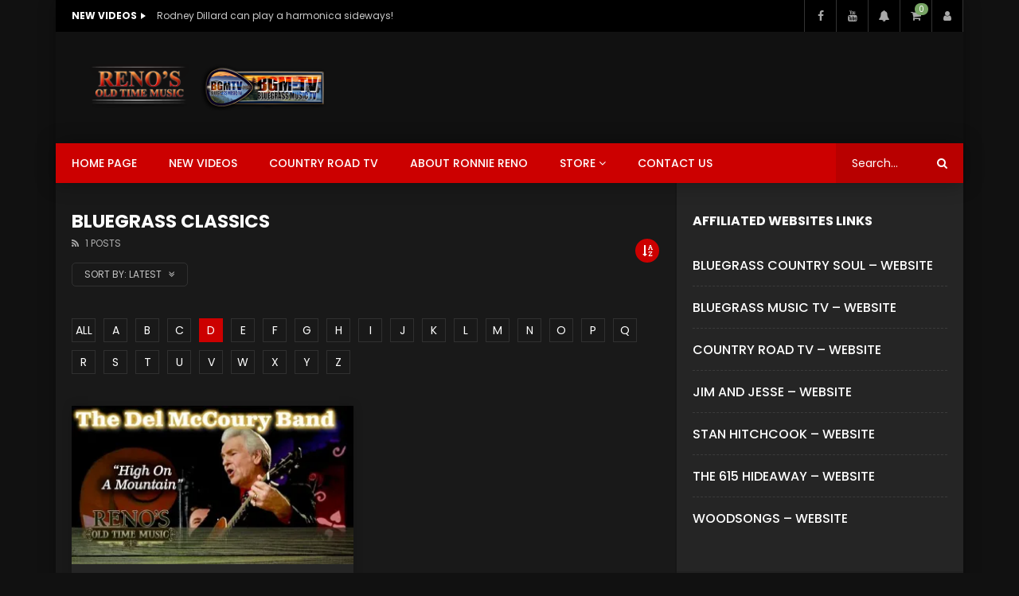

--- FILE ---
content_type: text/html; charset=UTF-8
request_url: https://ronniereno.com/category/bluegrass-classics/?alphabet_filter=D&archive_query=latest
body_size: 26274
content:
<!doctype html>
<html lang="en-US">

<head>
	<meta charset="UTF-8">
	<meta name="viewport" content="width=device-width, initial-scale=1, maximum-scale=1">
    	<link rel="profile" href="http://gmpg.org/xfn/11">
	<style id="jetpack-boost-critical-css">@media all{@font-face{font-family:FontAwesome;font-weight:400;font-style:normal}.fa{display:inline-block;font:normal normal normal 14px/1 FontAwesome;font-size:inherit;text-rendering:auto;-webkit-font-smoothing:antialiased;-moz-osx-font-smoothing:grayscale}.fa-search:before{content:"\f002"}.fa-user:before{content:"\f007"}.fa-calendar:before{content:"\f073"}.fa-comment:before{content:"\f075"}.fa-shopping-cart:before{content:"\f07a"}.fa-facebook:before{content:"\f09a"}.fa-rss:before{content:"\f09e"}.fa-bell:before{content:"\f0f3"}.fa-arrow-circle-up:before{content:"\f0aa"}.fa-angle-double-down:before{content:"\f103"}.fa-angle-right:before{content:"\f105"}.fa-sort-alpha-asc:before{content:"\f15d"}.fa-thumbs-up:before{content:"\f164"}.fa-thumbs-down:before{content:"\f165"}.fa-youtube:before{content:"\f167"}.fa-file-video-o:before{content:"\f1c8"}.fa-user-circle:before{content:"\f2bd"}.fa-user-o:before{content:"\f2c0"}}@media all{i.fa{font-family:FontAwesome;font-weight:400}}@media all{.fa{-moz-osx-font-smoothing:grayscale;-webkit-font-smoothing:antialiased;display:inline-block;font-style:normal;font-variant:normal;text-rendering:auto;line-height:1}.fa-angle-double-down:before{content:"\f103"}.fa-angle-right:before{content:"\f105"}.fa-arrow-circle-up:before{content:"\f0aa"}.fa-bell:before{content:"\f0f3"}.fa-calendar:before{content:"\f133"}.fa-comment:before{content:"\f075"}.fa-facebook:before{content:"\f09a"}.fa-rss:before{content:"\f09e"}.fa-search:before{content:"\f002"}.fa-shopping-cart:before{content:"\f07a"}.fa-thumbs-down:before{content:"\f165"}.fa-thumbs-up:before{content:"\f164"}.fa-user:before{content:"\f007"}.fa-user-circle:before{content:"\f2bd"}.fa-youtube:before{content:"\f167"}@font-face{font-family:"Font Awesome 5 Free";font-style:normal;font-weight:400;font-display:block}@font-face{font-family:"Font Awesome 5 Free";font-style:normal;font-weight:900;font-display:block}.fa{font-family:"Font Awesome 5 Free"}.fa{font-weight:900}}@media all{@media all and (-ms-high-contrast:none){.nav-logo-img,.nav-mobile-menu,.top-search-box-mobile{height:50px}.top-nav .top-videos .top-video-header .top-video-heading{height:40px}.site-header.header-default .top-content .nav-logo-img{height:140px}}@media all and (-ms-high-contrast:none) and (max-width:1199px){.site-header.header-default .top-content .nav-logo-img{height:130px}}}@media all{html{line-height:1.15;-ms-text-size-adjust:100%;-webkit-text-size-adjust:100%}body{margin:0}article,aside,header{display:block}h1{font-size:2em;margin:.67em 0}main{display:block}a{background-color:transparent;-webkit-text-decoration-skip:objects}img{border-style:none}svg:not(:root){overflow:hidden}input{font-family:sans-serif;font-size:100%;line-height:1.15;margin:0}input{overflow:visible}[type=submit]{-webkit-appearance:button}[type=search]{-webkit-appearance:textfield;outline-offset:-2px}[type=search]::-webkit-search-cancel-button{-webkit-appearance:none}html{text-rendering:optimizeLegibility}body{-webkit-font-smoothing:antialiased!important;-moz-osx-font-smoothing:grayscale!important;font-family:Poppins,sans-serif;font-size:14px;font-weight:400;line-height:1.8;letter-spacing:0;text-transform:none;text-decoration:none;font-style:normal;color:#111}.font-size-12{font-size:12px}.dark-background{color:#c4c4c4}.h2,.h3,.h5,.h6,.h7,h1,h2,h3{margin:0;padding:0;background:0 0;border:none;border-radius:0;-webkit-border-radius:0px;outline:0;font-family:Poppins,sans-serif;font-size:16px;font-weight:500;line-height:1.35;letter-spacing:0;text-transform:none;text-decoration:none;font-style:normal;color:#000;word-break:break-word}.h3 a,h3 a{text-decoration:none}.h2.extra-bold,.h5.extra-bold,.h7.extra-bold,h1.extra-bold,h2.extra-bold{font-weight:700}h1{font-size:26px}.h2,h2{font-size:23px}.h3,h3{font-size:20px}.h5{font-size:16px}.h6{font-size:14px}.h7{font-size:12px}.dark-background .h2,.dark-background .h3,.dark-background .h5,.dark-background .h6,.dark-background .h7,.dark-background h1,.dark-background h2,.dark-background h3{color:#fff}.navigation-font{font-family:Poppins,sans-serif;font-size:14px;font-weight:500;letter-spacing:0;text-transform:none;text-decoration:none;font-style:normal}.nav-font-size-12{font-size:12px}.meta-font{font-family:Poppins,sans-serif;font-size:12px;font-weight:400;letter-spacing:0;text-transform:none;text-decoration:none;font-style:normal}.m-font-size-10{font-size:10px}i{font-style:italic}*{-webkit-box-sizing:border-box;-moz-box-sizing:border-box;box-sizing:border-box}:after,:before{-webkit-box-sizing:border-box;-moz-box-sizing:border-box;box-sizing:border-box}html{overflow:visible;overflow-y:scroll}body{margin:0;padding:0}a{color:#000;text-decoration:underline}a.neutral{color:#999}.dark-background a{color:#fff}.dark-background a.neutral{color:rgba(255,255,255,.8)}ul{line-height:2.2;margin:0}ul{padding-left:15px}ul li ul{padding-left:30px}img{max-width:100%;height:auto;background:0 0;color:transparent}.social-block{list-style:none;margin:0;padding:0}.social-block>li{list-style:none;padding:0;margin:0}.social-block>li>a>span.icon{display:block;width:40px;height:40px;text-align:center;background-color:#606060;line-height:40px;font-size:14px;font-weight:400;color:#fff;position:relative}.social-block>li>a>span.icon i.fa:before{font-size:14px;line-height:1}.social-block>li.facebook-link>a:not(:hover)>span.icon{background-color:#3a5795}.social-block>li.youtube-link>a:not(:hover)>span.icon{background-color:#e62117}.social-block.s-grid{margin:-5px;padding:0}.social-block.s-grid:after,.social-block.s-grid:before{content:'';display:table;clear:both}.social-block.s-grid>li{padding:5px;margin:0;float:left}.social-block.s-grid.nav-style{margin:0}.social-block.s-grid.nav-style>li{padding:0}.social-block.s-grid.nav-style>li:last-child>a>span.icon{border-right:1px solid rgba(255,255,255,.2)}.social-block.s-grid.nav-style>li>a>span.icon{width:40px;height:40px;line-height:40px;color:rgba(255,255,255,.66);background-color:transparent;border-left:1px solid rgba(255,255,255,.2)}.social-block.s-grid.mobile-style>li>a>span.icon{background-color:rgba(255,255,255,.15);color:#fff;font-size:16px}.social-block.s-grid.mobile-style>li>a>span.icon i.fa:before{font-size:16px;line-height:1}.basic-button,input[type=submit]{border:none;background-image:none;text-shadow:none;vertical-align:top;display:inline-block;text-decoration:none;outline:0;margin:0;text-align:center;min-width:130px;border-radius:0;-webkit-border-radius:0;box-shadow:none;-webkit-box-shadow:none;font-family:Poppins,sans-serif;font-size:12px;font-weight:700;line-height:1.35;letter-spacing:0;text-transform:none;text-decoration:none;font-style:normal;text-transform:uppercase}.basic-button-default,input[type=submit]{color:#fff;background-color:#c00;background:linear-gradient(to left bottom,#c00 50%,#b80000 50%);background:-webkit-linear-gradient(to left bottom,#c00 50%,#b80000 50%);background:-moz-linear-gradient(to left bottom,#c00 50%,#b80000 50%);padding:12px 20px 12px 20px;position:relative;z-index:0}input[type=search],input[type=text]{display:block;width:100%;padding:11px 20px 10px 20px;outline:0;margin-bottom:10px;-webkit-box-sizing:border-box;-moz-box-sizing:border-box;box-sizing:border-box;-webkit-appearance:none;box-shadow:none;-webkit-box-shadow:none;color:#999;background-color:#fff;border:2px solid #e5e5e5;font-family:Poppins,sans-serif;font-size:14px;font-weight:400;line-height:1.8;letter-spacing:0;text-transform:none;text-decoration:none;font-style:normal}input::-moz-placeholder{color:#999;opacity:1}input:-ms-input-placeholder{color:#999;opacity:1}input::-webkit-input-placeholder{color:#999;opacity:1}.dark-background input[type=search],.dark-background input[type=text]{color:#999;background-color:transparent;border-color:rgba(255,255,255,.1)}.dark-background input::-moz-placeholder{color:#999}.dark-background input:-ms-input-placeholder{color:#999}.dark-background input::-webkit-input-placeholder{color:#999}.dark-version{background-color:#111}#site-wrap-parent{overflow:hidden}#site-wrap-children{margin-left:auto;margin-right:auto}.site__container{display:block;margin-left:auto;margin-right:auto;padding-right:15px;padding-left:15px}@media (min-width:576px){.site__container{padding-right:15px;padding-left:15px;width:540px;max-width:100%}}@media (min-width:768px){.site__container{padding-right:15px;padding-left:15px;width:720px;max-width:100%}}@media (min-width:992px){.site__container{padding-right:15px;padding-left:15px;width:960px;max-width:100%}}@media (min-width:1200px){.site__container{padding-right:15px;padding-left:15px;width:1170px;max-width:100%}}.site__row{display:-webkit-box;display:-webkit-flex;display:-ms-flexbox;display:flex;-webkit-flex-wrap:wrap;-ms-flex-wrap:wrap;flex-wrap:wrap;margin-right:-15px;margin-left:-15px}@media (min-width:576px){.site__row{margin-right:-15px;margin-left:-15px}}@media (min-width:768px){.site__row{margin-right:-15px;margin-left:-15px}}@media (min-width:992px){.site__row{margin-right:-15px;margin-left:-15px}}@media (min-width:1200px){.site__row{margin-right:-15px;margin-left:-15px}}.site__row.auto-width{display:block}.site__row.auto-width:after,.site__row.auto-width:before{content:'';display:table;clear:both}.site__row.auto-width>*{width:auto}.site__col{width:100%;min-height:1px;padding-right:15px;padding-left:15px}@media (min-width:576px){.site__col{padding-right:15px;padding-left:15px}}@media (min-width:768px){.site__col{padding-right:15px;padding-left:15px}}@media (min-width:992px){.site__col{padding-right:15px;padding-left:15px}}@media (min-width:1200px){.site__col{padding-right:15px;padding-left:15px}}.site__col.float-left{float:left}.site__col.float-right{float:right}.sidebar-direction{padding-top:40px;padding-bottom:60px}.main-content{width:100%}body.is-sidebar .main-content{width:calc(100% - 390px);width:-webkit-calc(100% - 390px);width:-moz-calc(100% - 390px);width:-ms-calc(100% - 390px)}@media (max-width:991px){body.is-sidebar .main-content{width:100%}}.main-sidebar{width:390px}@media (max-width:991px){.main-sidebar{width:100%}}@media (min-width:992px) and (max-width:1199px){body.is-sidebar .main-content{width:calc(100% - 330px);width:-webkit-calc(100% - 330px);width:-moz-calc(100% - 330px);width:-ms-calc(100% - 330px)}.main-sidebar{width:330px}}body.main-layout-boxed.is-sidebar .main-content{width:calc(100% - 360px);width:-webkit-calc(100% - 360px);width:-moz-calc(100% - 360px);width:-ms-calc(100% - 360px)}@media (max-width:991px){body.main-layout-boxed.is-sidebar .main-content{width:100%}}@media (min-width:992px) and (max-width:1199px){body.main-layout-boxed.is-sidebar .main-content{width:calc(100% - 330px);width:-webkit-calc(100% - 330px);width:-moz-calc(100% - 330px);width:-ms-calc(100% - 330px)}}body.main-layout-boxed.is-sidebar .main-sidebar{width:360px;padding:0;background-color:#f2f2f2}@media (max-width:991px){body.main-layout-boxed.is-sidebar .main-sidebar{width:100%;margin-top:40px;padding-top:40px}}@media (min-width:992px) and (max-width:1199px){body.main-layout-boxed.is-sidebar .main-sidebar{width:330px}}body.main-layout-boxed.is-sidebar .main-sidebar .widget{margin-bottom:40px}body.main-layout-boxed.is-sidebar .main-sidebar .widget .widget-item-wrap{border:none;border-bottom:2px solid rgba(0,0,0,.1);padding:0 20px 40px 20px}body.main-layout-boxed.is-sidebar .main-sidebar .widget .widget-title{margin-bottom:25px;margin-top:-4px;padding-bottom:0}body.main-layout-boxed.is-sidebar .main-sidebar .widget .widget-title:after{display:none}body.main-layout-boxed.is-sidebar .main-sidebar .widget .widget-title>span:not(.widget-arrow):after{display:none}@media (min-width:768px) and (max-width:991px){body.main-layout-boxed.is-sidebar .main-sidebar .sidebar-content{max-width:320px}body.main-layout-boxed.is-sidebar .main-sidebar .widget .widget-item-wrap{padding-left:0;padding-right:0}}@media (min-width:992px){body.main-layout-boxed.is-sidebar .sidebar-direction{padding-top:0;padding-bottom:0}body.main-layout-boxed.is-sidebar .sidebar-direction .main-content{padding-top:40px;padding-bottom:40px;border-right:2px solid rgba(0,0,0,.1)}body.main-layout-boxed.is-sidebar .sidebar-direction .main-sidebar{padding-top:40px;padding-bottom:0}body.main-layout-boxed.is-sidebar .nav-breadcrumbs-elm .site__col{padding:0}body.main-layout-boxed.is-sidebar .nav-breadcrumbs-elm .site__col .nav-breadcrumbs{padding-left:20px;padding-right:20px}}@media (min-width:992px){body.main-layout-boxed .sidebar-direction .main-content{padding-left:20px;padding-right:20px}}body.main-layout-boxed #site-wrap-children{width:100%;background-color:#fff;box-shadow:0 0 20px rgba(0,0,0,.3);-webkit-box-shadow:0 0 20px rgba(0,0,0,.3)}@media (min-width:576px){body.main-layout-boxed #site-wrap-children{width:540px}}@media (min-width:768px){body.main-layout-boxed #site-wrap-children{width:720px}}@media (min-width:992px){body.main-layout-boxed #site-wrap-children{width:930px}}@media (min-width:1200px){body.main-layout-boxed #site-wrap-children{width:1140px}}body.main-layout-boxed.dark-version.dark-background #site-wrap-children{background-color:#191919}body.main-layout-boxed.dark-version.dark-background.is-sidebar .main-sidebar{background-color:rgba(255,255,255,.05)}body.main-layout-boxed .top-search-box-mobile+.top-login-box-mobile{margin-left:auto;margin-right:auto}@media (min-width:576px){body.main-layout-boxed .top-nav>.site__container>.site__row>:first-child{padding-left:0}body.main-layout-boxed .top-nav>.site__container>.site__row>:last-child{padding-right:0}body.main-layout-boxed .main-nav .nav-logo,body.main-layout-boxed .main-nav .nav-menu{padding-left:20px;padding-right:20px}body.main-layout-boxed .top-search-box,body.main-layout-boxed .top-search-box-mobile,body.main-layout-boxed .top-social{padding-right:0;padding-left:0}}@media (min-width:992px){body.main-layout-boxed .top-content>.site__container>.site__row>:first-child{padding-left:20px}body.main-layout-boxed .top-content>.site__container>.site__row>:last-child{padding-right:20px}}@media (min-width:992px) and (max-width:1199px){body.main-layout-boxed .main-nav .nav-menu{padding-left:10px;padding-right:10px}}body.main-layout-boxed .top-watch-later-listing{right:0}.nav-logo-img{display:-webkit-box;display:-moz-box;display:-ms-flexbox;display:-moz-flex;display:-webkit-flex;display:flex;-webkit-flex-flow:row wrap;flex-flow:row wrap;-webkit-box-pack:center;-moz-box-pack:center;-webkit-box-align:center;-moz-box-align:center;-ms-flex-align:center;-webkit-align-items:center;align-items:center;align-content:center;min-height:50px}.nav-logo-img img{display:block;max-height:30px;max-width:30vw}.nav-logo-img .sticky-logo{display:none}@media (max-width:991px){.nav-logo-img .main-logo{display:none}}@media (min-width:992px){.nav-logo-img .main-logo-mobile{display:none}}@media (min-width:992px){.header-default .main-nav .nav-logo{display:none}}@media (max-width:991px){.main-nav .nav-logo{position:absolute;top:0;left:50%;transform:translateX(-50%);-webkit-transform:translateX(-50%);-ms-transform:translateX(-50%);float:none}.main-nav .nav-logo .nav-logo-img img{max-height:30px;max-width:50vw}}.nav-mobile-menu,.top-login-box-mobile,.top-search-box-mobile{min-height:50px;display:none}@media (max-width:575px){.nav-mobile-menu,.top-login-box-mobile,.top-search-box-mobile{padding-right:0}}@media (max-width:991px){.nav-mobile-menu,.top-login-box-mobile,.top-search-box-mobile{display:-webkit-box;display:-moz-box;display:-ms-flexbox;display:-moz-flex;display:-webkit-flex;display:flex;-webkit-flex-flow:row wrap;flex-flow:row wrap;-webkit-box-pack:center;-moz-box-pack:center;-webkit-box-align:center;-moz-box-align:center;-ms-flex-align:center;-webkit-align-items:center;align-items:center;align-content:center}}.top-search-box-mobile li,.top-search-box-mobile ul{list-style:none;padding:0;margin:0}.top-search-box-mobile .top-search-elm .top-search-dropdown{color:#fff;min-height:50px;min-width:50px;line-height:50px;display:block;text-align:center;font-size:20px}.top-search-box-mobile .top-search-elm .top-search-dropdown .fa-search{font-size:20px}@media (max-width:575px){.top-search-box-mobile .top-search-elm{position:static}.top-search-box-mobile .top-search-elm>ul{width:100%}.top-search-box-mobile .top-search-elm>ul .top-search-box-dropdown{width:100%}.top-search-box-mobile .top-search-elm>ul .top-search-box-dropdown .search-terms-textfield{padding-left:13px}}.top-search-box-mobile+.top-login-box-mobile{margin-right:-15px}.top-login-box-mobile{padding:0;background-color:rgba(255,255,255,.2)}.top-login-box-mobile li,.top-login-box-mobile ul{list-style:none;padding:0;margin:0}.top-login-box-mobile .top-login-mobile-elm{position:relative}.top-login-box-mobile .top-login-mobile-elm .top-login-info{display:block;padding:20px 20px 20px 20px;right:0}@media (max-width:575px){.top-login-box-mobile .top-login-mobile-elm{position:static}.top-login-box-mobile .top-login-mobile-elm .top-login-info{width:100%}}.top-login-box-mobile .top-login-mobile-elm .top-login-mobile-dropdown{color:#fff;min-height:50px;min-width:50px;line-height:50px;display:block;text-align:center;font-size:20px}.top-login-box-mobile .top-login-mobile-elm .top-login-mobile-dropdown .fa-user-circle{font-size:20px}.main-nav{background-color:#c00}.main-nav .container-control{position:relative;z-index:8}.nav-menu{text-transform:uppercase}.nav-menu li,.nav-menu ul{list-style:none;padding:0;margin:0}.nav-menu>ul{margin-left:-20px;margin-right:-20px}@media (max-width:1199px){.nav-menu>ul{margin-left:-10px;margin-right:-10px}}.nav-menu>ul:after,.nav-menu>ul:before{content:'';display:table;clear:both}.nav-menu>ul>li{float:left;position:relative}.nav-menu>ul>li>a{color:#fff}.nav-menu>ul>li a{text-decoration:none}.nav-menu>ul>li>a{display:block;min-height:50px;line-height:50px;padding-left:20px;padding-right:20px}@media (max-width:1199px){.nav-menu>ul>li>a{padding-left:10px;padding-right:10px}}.nav-menu>ul>li.menu-item-has-children>a:after{content:' \f107';font-family:FontAwesome;line-height:1}.nav-menu>ul>li.menu-item-has-children>a:before{display:block}.nav-menu>ul>li ul{position:absolute;top:100%;left:0;margin:0;padding:0;opacity:0;visibility:hidden;z-index:1;transform:translateX(-10px);-webkit-transform:translateX(-10px);-ms-transform:translateX(-10px)}.nav-menu>ul>li ul li{padding:0;position:relative;min-width:220px;background-color:rgba(0,0,0,.9)}.nav-menu>ul>li ul li>a{color:#fff;border-bottom:1px solid rgba(255,255,255,.1)}.nav-menu>ul>li ul li a{display:block;position:relative;padding:10px 20px;white-space:nowrap}.nav-menu>ul>li>ul{transform:translate(0,0);-webkit-transform:translate(0,0);-ms-transform:translate(0,0);height:0;overflow:hidden}@media (max-width:991px){.nav-menu{display:none}}.header-default .main-nav{box-shadow:0 0 25px rgba(0,0,0,.35);-webkit-box-shadow:0 0 25px rgba(0,0,0,.35);position:relative;z-index:8}@media (min-width:992px){.top-login-box-mobile,.top-search-box-mobile{display:none}}.button-menu-mobile{display:block;float:none;width:30px;height:30px;border:1px solid rgba(255,255,255,.4);overflow:hidden;position:relative}.button-menu-mobile>*{display:block;position:absolute;width:16px;height:1px;border:none;background:0 0;left:6px;top:50%}.button-menu-mobile>:nth-child(1){margin-top:-5px}.button-menu-mobile>:nth-child(3){margin-top:5px}.button-menu-mobile>:before{content:'';display:block;width:100%;height:100%;position:absolute;top:0;left:0;background-color:#fff}.button-menu-mobile>:nth-child(4),.button-menu-mobile>:nth-child(5){opacity:0}.button-menu-mobile>:nth-child(1):after,.button-menu-mobile>:nth-child(2):after,.button-menu-mobile>:nth-child(3):after{content:'';display:block;width:100%;height:100%;position:absolute;top:0;left:-200px;background-color:#fff}.top-content{position:relative}@media (max-width:767px){.top-content{display:none}}.top-content .nav-logo{max-width:33%}@media (max-width:991px){.top-content .nav-logo{display:none}}.top-content .nav-logo .nav-logo-img img{max-height:70px;max-width:100%}@media (min-width:992px){.top-content .top-ad{max-width:67%}}.top-content .nav-logo-img{min-height:140px;display:-webkit-box;display:-moz-box;display:-ms-flexbox;display:-moz-flex;display:-webkit-flex;display:flex;-webkit-flex-flow:row wrap;flex-flow:row wrap;-webkit-box-pack:center;-moz-box-pack:center;-webkit-box-align:center;-moz-box-align:center;-ms-flex-align:center;-webkit-align-items:center;align-items:center;align-content:center}@media (max-width:1199px){.top-content .nav-logo-img{min-height:130px}}@media (max-width:767px){.top-content .nav-logo-img{min-height:100px}}@media (max-width:575px){.top-content .nav-logo-img{min-height:0;padding:20px 0}}.header-default .top-content{background-color:#111}.top-nav{background-color:#000}.top-nav .container-control{position:relative;z-index:9}.top-nav .top-social .top-social-content{display:-webkit-box;display:-moz-box;display:-ms-flexbox;display:-moz-flex;display:-webkit-flex;display:flex;-webkit-flex-flow:row wrap;flex-flow:row wrap;-webkit-box-pack:center;-moz-box-pack:center;-webkit-box-align:center;-moz-box-align:center;-ms-flex-align:center;-webkit-align-items:center;align-items:center;align-content:center}@media (max-width:767px){.top-nav .top-social{display:none}}.top-nav .top-videos .top-video-content .top-video-wrap{white-space:nowrap;font-size:0}.top-nav .top-videos .top-video-content .top-video-wrap>*{display:inline-block;vertical-align:middle}@media (max-width:767px){.top-nav .top-videos .top-video-content .top-video-wrap .top-video-listing{display:block}}.top-nav .top-videos .top-video-header .top-video-heading{position:relative;margin-right:25px;min-height:40px;text-transform:uppercase;display:-webkit-box;display:-moz-box;display:-ms-flexbox;display:-moz-flex;display:-webkit-flex;display:flex;-webkit-flex-flow:row wrap;flex-flow:row wrap;-webkit-box-pack:center;-moz-box-pack:center;-webkit-box-align:center;-moz-box-align:center;-ms-flex-align:center;-webkit-align-items:center;align-items:center;align-content:center}.top-nav .top-videos .top-video-header .top-video-heading:after{content:'';display:block;position:absolute;border:solid transparent;border-width:4px 6px;border-left-color:#fff;left:100%;margin-left:5px;top:50%;margin-top:-4px}@media (min-width:768px) and (max-width:991px){.top-nav .top-videos .top-video-header .top-video-heading{margin-right:20px}}@media (max-width:767px){.top-nav .top-videos .top-video-header .top-video-heading{background-color:rgba(255,255,255,.15);padding:0 15px;margin-right:0;margin-top:20px;min-height:30px}.top-nav .top-videos .top-video-header .top-video-heading:after{display:none;border-left-color:transparent;border-top-color:#fff;left:50%;margin-left:-6px;border-width:6px 4px;top:100%;margin-top:0}}.top-nav .top-videos .top-video-listing .fading-slide-control{max-height:1.65rem;overflow:hidden}.top-nav .top-videos .top-video-listing li,.top-nav .top-videos .top-video-listing ul{list-style:none;margin:0;padding:0}.top-nav .top-videos .top-video-listing ul>li:not(:first-child){display:none}.top-nav .top-videos .top-video-listing ul>li a{max-width:400px;display:block;text-overflow:ellipsis;white-space:nowrap;overflow:hidden;text-decoration:none}@media (max-width:991px){.top-nav .top-videos .top-video-listing ul>li a{max-width:220px}}@media (max-width:767px){.top-nav .top-videos .top-video-listing ul>li a{max-width:100%}}@media (max-width:767px){.top-nav .top-videos .top-video-listing{padding-top:7px;padding-bottom:11px}}@media (max-width:767px){.top-nav .top-videos{float:none;text-align:center}}@media (min-width:768px){body.main-layout-boxed .site-header:not(.header-sport) .top-video-heading{margin-right:20px;margin-left:15px}}@media (min-width:992px){body.main-layout-boxed .site-header:not(.header-sport) .top-video-heading{margin-right:25px;margin-left:20px}}@media (max-width:991px){.top-search-box{display:none}}.top-search-box .top-search-box-wrapper{width:160px;min-height:50px;position:relative}.top-search-box .top-search-box-wrapper .search-terms-textfield{margin:0;border:0;background-color:#b80000;color:#fff;display:block;position:absolute;top:0;left:auto;right:0;bottom:0;padding-right:55px;max-width:none;width:100%;height:100%}.top-search-box .top-search-box-wrapper .search-terms-textfield::-moz-placeholder{color:#fff}.top-search-box .top-search-box-wrapper .search-terms-textfield:-ms-input-placeholder{color:#fff}.top-search-box .top-search-box-wrapper .search-terms-textfield::-webkit-input-placeholder{color:#fff}.top-search-box .top-search-box-wrapper input[type=submit]{background:0 0;border:none;font-size:0;min-width:0;display:block;position:absolute;top:0;right:0;bottom:0;width:55px}.top-search-box .top-search-box-wrapper .fa-search{position:absolute;color:#fff;top:50%;right:20px;transform:translateY(-50%);-webkit-transform:translateY(-50%);-ms-transform:translateY(-50%)}.top-search-elm{position:relative;z-index:1}.top-search-elm li,.top-search-elm ul{list-style:none;margin:0;padding:0}.top-search-elm>ul{position:absolute;top:100%;right:0;border:2px solid transparent;background-color:#000;opacity:0;visibility:hidden;transform:scale(1,0);-webkit-transform:scale(1,0);-ms-transform:scale(1,0);transform-origin:top;-webkit-transform-origin:top;-ms-transform-origin:top;backface-visibility:hidden;-webkit-backface-visibility:hidden}.top-search-elm>ul .top-search-box-dropdown{width:320px;position:relative}.top-search-elm>ul .top-search-box-dropdown .search-terms-textfield{margin:0;border:0;display:block;padding-right:100px;max-width:none;width:100%}.top-search-elm>ul .top-search-box-dropdown input[type=submit]{min-width:0;position:absolute;top:50%;right:3px;transform:translateY(-50%);-webkit-transform:translateY(-50%);-ms-transform:translateY(-50%)}#vp-mobile-menu{position:fixed;top:0;left:0;right:0;height:100%;background-color:#000;z-index:20;overflow:hidden;overflow-y:scroll;margin-left:-30px;margin-right:-30px;padding-left:30px;padding-right:30px;-webkit-overflow-scrolling:touch;-ms-overflow-style:-ms-autohiding-scrollbar;overflow-scrolling:touch;opacity:0;visibility:hidden;transform:scale(1.1);-webkit-transform:scale(1.1);-ms-transform:scale(1.1);backface-visibility:hidden;-webkit-backface-visibility:hidden}#vp-mobile-menu .button-menu-mobile{margin-top:30px;margin-left:auto;margin-right:auto}#vp-mobile-menu .mobile-menu-social{text-align:center;margin-top:40px;margin-bottom:5px}#vp-mobile-menu .mobile-menu-social .social-block{display:inline-block}#vp-mobile-menu .vp-mobile-menu-items{padding:15px 30px}#vp-mobile-menu .vp-mobile-menu-items li,#vp-mobile-menu .vp-mobile-menu-items ul{list-style:none;margin:0;padding:0;line-height:1.8}#vp-mobile-menu .vp-mobile-menu-items a{display:block;text-decoration:none}#vp-mobile-menu .vp-mobile-menu-items>ul>li{position:relative}#vp-mobile-menu .vp-mobile-menu-items>ul>li>a{font-size:18px}#vp-mobile-menu .vp-mobile-menu-items>ul>li{padding-top:7px;padding-bottom:7px;padding-right:30px}#vp-mobile-menu .vp-mobile-menu-items>ul>li>ul{display:none;padding-left:30px}#vp-mobile-menu .vp-mobile-menu-items>ul>li>ul>li:first-child{margin-top:8px}#vp-mobile-menu .vp-mobile-menu-items>ul>li>ul>li>a{padding-left:10px;position:relative}#vp-mobile-menu .vp-mobile-menu-items>ul>li>ul>li>a:before{content:'';display:block;position:absolute;left:0;width:3px;height:3px;background-color:rgba(255,255,255,.5);top:17px;border-radius:50%;-webkit-border-radius:50%}#vp-mobile-menu .vp-mobile-menu-items>ul>li>ul li>a{padding-top:6px;padding-bottom:6px}#vp-mobile-menu .vp-mobile-menu-items .membership-submit-video-mobile-menu{border-top:2px dashed rgba(255,255,255,.15);margin-top:32px;padding-top:28px}.screen-reader-text{clip:rect(1px,1px,1px,1px);position:absolute!important;height:1px;width:1px;overflow:hidden;word-wrap:normal!important}.scroll-to-top-button{position:fixed;right:20px;bottom:20px;z-index:3;transform:translateY(20%);-webkit-transform:translateY(20%);-ms-transform:translateY(20%);opacity:0;visibility:hidden}.scroll-to-top-button a{min-width:0;text-transform:uppercase}.scroll-to-top-button a i.fa{margin-left:5px}.site-header:after,.site-header:before{content:"";display:table;table-layout:fixed}.site-header:after{clear:both}@media (min-width:768px) and (max-width:991px){.sidebar-content{margin-left:auto;margin-right:auto;max-width:360px}}@media (max-width:991px){.main-sidebar{padding-top:40px}}.widget{margin-bottom:40px}.widget .widget-item-wrap{padding:25px;border:2px solid #e5e5e5}@media (min-width:992px) and (max-width:1199px){.widget .widget-item-wrap{padding:20px}}@media (max-width:575px){.widget .widget-item-wrap{padding:20px}}.widget .widget-title{padding:0;margin-bottom:30px;margin-top:-4px;position:relative;text-transform:uppercase;padding-bottom:12px}.widget .widget-title:after{content:'';display:block;width:100%;height:1px;background-color:#eaeaea;position:absolute;bottom:0;left:0}.widget .widget-title>span:not(.widget-arrow):after{content:'';display:block;width:40px;height:3px;background-color:#c00;position:absolute;bottom:-1px;left:0;z-index:1}.widget_search .screen-reader-text{display:none}.widget_search .widget-item-wrap{border:none;padding:0}.widget_search .widget-item-wrap .search-form{position:relative;display:block}.widget_search .widget-item-wrap .search-form:after{content:"\f002";font-family:FontAwesome;color:#ababab;display:block;font-size:14px;width:14px;height:14px;position:absolute;top:50%;margin-top:-7px;right:20px;line-height:1}.widget_search .widget-item-wrap .search-form .search-field{padding-left:25px;padding-right:55px;margin-bottom:0;text-transform:uppercase}.widget_search .widget-item-wrap .search-form .search-submit{background:0 0;color:transparent;position:absolute;top:0;right:0;bottom:0;width:50px;min-width:0}.dark-background .widget .widget-title:after{background-color:rgba(255,255,255,.1)}.dark-background .widget .widget-item-wrap{border-color:rgba(255,255,255,.1)}.dark-background .widget_nav_menu ul.menu>li{border-bottom-color:rgba(255,255,255,.1)}.widget_nav_menu{font-family:Poppins,sans-serif;font-size:14px;font-weight:500;letter-spacing:0;text-transform:none;text-decoration:none;font-style:normal;text-transform:uppercase;font-size:16px}.widget_nav_menu li,.widget_nav_menu ul{list-style:none;padding:0;margin:0;line-height:1.6}.widget_nav_menu a{text-decoration:none}.widget_nav_menu ul.menu>li{position:relative;padding-top:8px;border-bottom:1px dashed rgba(0,0,0,.1);margin-bottom:6px;padding-bottom:13px}.widget_nav_menu ul.menu>li a{padding-left:0;padding-bottom:6px}.widget_nav_menu ul.menu>li a:before{display:none}.widget_nav_menu ul.menu>li:last-child{border-bottom:0;padding-bottom:8px}.grid-special{margin-bottom:-40px}.grid-special .post-item{width:33.33333333%;margin-bottom:40px}@media (max-width:991px){.grid-special .post-item{width:50%}}@media (max-width:575px){.grid-special .post-item{width:100%}}.grid-special .blog-pic+.listing-content{margin-top:20px}body.is-sidebar .grid-special .post-item{width:50%}@media (max-width:575px){body.is-sidebar .grid-special .post-item{width:100%}}.grid-special{display:flex;flex-wrap:wrap;-webkit-flex-wrap:wrap;margin-bottom:-30px}.grid-special .post-item{display:flex;margin-bottom:30px}.grid-special .post-item .post-item-wrap{width:100%;box-shadow:0 0 12px rgba(0,0,0,.15);-webkit-box-shadow:0 0 12px rgba(0,0,0,.15);background-color:#fff}.grid-special .listing-content{padding:20px}.grid-special .blog-pic+.listing-content{margin-top:0}.dark-background .grid-special .post-item .post-item-wrap{background-color:#252525}.listing-content{padding:.5px 0}.blog-pic-wrap{position:relative}.blog-img{display:block;position:relative;overflow:hidden;backface-visibility:hidden;-webkit-backface-visibility:hidden;transform:translate3d(0,0,0);-webkit-transform:translate3d(0,0,0);-ms-transform:translate3d(0,0,0)}.blog-img:after{content:'';display:block;position:absolute;width:100%;height:100%;top:0;left:0;background:linear-gradient(to left bottom,rgba(0,0,0,0) 50%,rgba(0,0,0,.1) 50%);background:-webkit-linear-gradient(to left bottom,rgba(0,0,0,0) 50%,rgba(0,0,0,.1) 50%);background:-moz-linear-gradient(to left bottom,rgba(0,0,0,0) 50%,rgba(0,0,0,.1) 50%);opacity:0;visibility:hidden}.blog-picture{display:block;width:100%;height:auto;backface-visibility:hidden;-webkit-backface-visibility:hidden;transform:translate3d(0,0,0);-webkit-transform:translate3d(0,0,0);-ms-transform:translate3d(0,0,0)}.post-title{margin-top:-5px;margin-bottom:13px}.post-title.h3{margin-top:-5px;margin-bottom:13px}.post-meta{color:#888;text-transform:uppercase;margin-top:-7px;margin-bottom:24px}.post-meta a{color:#888;text-decoration:none}.post-meta .post-meta-wrap>*{display:inline-block;margin-right:15px}.post-meta .post-meta-wrap>:last-child{margin-right:0}.post-meta .post-meta-wrap>* i.fa{padding-right:5px}.post-meta:last-child{margin-bottom:-6px}.post-meta+.post-meta{margin-top:-25px}.dark-background .post-meta{color:#aeaeae}.dark-background .post-meta a{color:#aeaeae}.ul-placeholder-bg{position:static;background-color:#c8c8c8;opacity:1;visibility:visible;z-index:0;display:block}.ul-placeholder-bg.class-16x9{padding-top:56.25%}img.ul-normal-effect{position:absolute;top:0;left:0;opacity:0}.dark-background .ul-placeholder-bg{background-color:rgba(255,255,255,.1)}.archive-heading{margin-bottom:40px;position:relative}.archive-heading:after{content:'';display:table;clear:both}.archive-content{float:left;width:100%}@media (min-width:768px){.archive-content{width:calc(100% - 100px);width:-webkit-calc(100% - 100px);width:-moz-calc(100% - 100px);width:-ms-calc(100% - 100px)}}.archive-content:after{content:'';display:table;clear:both}.archive-img-lev{display:none}.archive-text{float:left;width:100%}.archive-text .post-meta{margin-bottom:14px}.archive-title{margin-top:-7px;margin-bottom:8px;text-transform:uppercase}.category-sort li,.category-sort ul{list-style:none;margin:0;padding:0}.category-sort:after,.category-sort:before{content:'';display:table;clear:both}.category-sort .sort-block{float:left;max-width:100%;text-transform:uppercase}@media (max-width:767px){.category-sort .sort-block{max-width:calc(100% - 45px);max-width:-webkit-calc(100% - 45px);max-width:-moz-calc(100% - 45px);max-width:-ms-calc(100% - 45px)}}.category-sort .sort-block-list{position:relative;border:1px solid #eaeaea;padding:0 15px;min-height:30px;line-height:28px;z-index:2;border-radius:5px;-webkit-border-radius:5px}.category-sort .sort-block-list .default-item{width:100%;white-space:nowrap;text-overflow:ellipsis;overflow:hidden;display:block}.category-sort .sort-block-list .sort-items{position:absolute;top:100%;margin-top:5px;z-index:1;left:-1px;white-space:nowrap;min-width:calc(100% + 2px);min-width:-webkit-calc(100% + 2px);min-width:-ms-calc(100% + 2px);min-width:-moz-calc(100% + 2px);padding:5px 0;opacity:0;visibility:hidden;background-color:#fff;border-radius:5px;-webkit-border-radius:5px;border:1px solid #eaeaea}.category-sort .sort-block-list .sort-items .sort-item{padding:0 15px}.category-sort .sort-block-list .sort-items .sort-item a{text-decoration:none;display:block}.dark-background .category-sort .sort-block-list{border-color:rgba(255,255,255,.1)}.dark-background .category-sort .sort-block-list .sort-items{background-color:#252525;border-color:rgba(255,255,255,.1)}.categories-elm{margin-top:-2px;margin-bottom:13px;padding:0;text-transform:uppercase}.categories-elm .categories-wrap{margin:0 -2px}.categories-elm .category-item{display:inline-block;color:#fff;background-color:#c00;text-decoration:none;margin:2px;padding:1px 5px 0 5px}.dark-background .categories-elm .category-item{color:#fff;background-color:#c00}.video-icon{width:66px;height:66px;border-radius:50%;-webkit-border-radius:50%;background-color:rgba(0,0,0,.5);position:absolute;z-index:1;display:block;top:50%;left:50%;margin-top:-33px;margin-left:-33px;backface-visibility:hidden;-webkit-backface-visibility:hidden;transform:translate3d(0,0,0);-webkit-transform:translate3d(0,0,0);-ms-transform:translate3d(0,0,0)}.video-icon:after{content:'';display:block;position:absolute;width:0;height:0;border:solid transparent;border-width:15px 25px;border-left-color:rgba(255,255,255,.5);top:50%;left:50%;margin-top:-15px;margin-left:-8px;backface-visibility:hidden;-webkit-backface-visibility:hidden;transform:translate3d(0,0,0);-webkit-transform:translate3d(0,0,0);-ms-transform:translate3d(0,0,0)}.duration-text{padding:0 10px;display:block;background-color:rgba(0,0,0,.8);display:block;position:absolute;left:3px;bottom:3px;color:#fff;backface-visibility:hidden;-webkit-backface-visibility:hidden;transform:translate3d(0,0,0);-webkit-transform:translate3d(0,0,0);-ms-transform:translate3d(0,0,0)}.alphabet-filter{display:none;margin-bottom:40px}.alphabet-filter .alphabet-filter-wrap{margin:-5px}.alphabet-filter .alphabet-filter-wrap:after,.alphabet-filter .alphabet-filter-wrap:before{content:'';display:table;clear:both}.alphabet-filter a{display:block;float:left;text-align:center;line-height:28px;width:30px;border:1px solid rgba(0,0,0,.1);margin:5px;text-decoration:none}.alphabet-filter a.active-item{color:#fff;background-color:#c00;border-color:#c00}.alphabet-filter-icon{width:30px;height:30px;line-height:30px;background-color:#eaeaea;color:#999;text-align:center;font-size:14px;position:absolute;top:50%;margin-top:-15px;right:0;border-radius:50%;-webkit-border-radius:50%}@media (max-width:575px){.alphabet-filter-icon{bottom:0;top:auto;margin-top:0}}.dark-background .alphabet-filter a{border-color:rgba(255,255,255,.1)}.dark-background .alphabet-filter a.active-item{color:#fff;background-color:#c00;border-color:#c00}.dark-background .alphabet-filter-icon{background-color:rgba(255,255,255,.1);color:#999}.updated:not(.published){display:none}.nav-breadcrumbs-elm+*{padding-top:40px}.nav-breadcrumbs{padding:14px 0;margin-top:0;border-bottom:1px solid #eaeaea;color:#999}.nav-breadcrumbs a{text-decoration:none}.nav-breadcrumbs .current{color:#000}.nav-breadcrumbs .icon-arrow{padding:0 10px}.dark-background .nav-breadcrumbs{color:rgba(255,255,255,.68);border-bottom-color:rgba(255,255,255,.1)}.dark-background .nav-breadcrumbs a{color:rgba(255,255,255,.68)}.dark-background .nav-breadcrumbs .current{color:#fff}.dark-background .nav-breadcrumbs .icon-arrow{padding:0 10px}.top-watch-later-listing{list-style:none;padding:20px 20px 20px 20px;position:absolute;top:100%;right:0;background-color:#000;right:15px;width:360px;min-height:180px;border-top:1px solid rgba(255,255,255,.2);opacity:0;visibility:hidden;transform:scale(1,0);-webkit-transform:scale(1,0);-ms-transform:scale(1,0);transform-origin:top;-webkit-transform-origin:top;-ms-transform-origin:top;backface-visibility:hidden;-webkit-backface-visibility:hidden}.top-watch-later-listing .top-watch-later-items.no-video~.watch-no-video{display:block}.top-watch-later-listing .watch-no-video{text-align:center;padding:20px 0 10px 0;display:none}.top-watch-later-listing .watch-no-video .fa-file-video-o{font-size:50px;margin-bottom:20px}.top-login-info{list-style:none;padding:20px 20px 20px 20px;position:absolute;top:100%;right:0;background-color:#000;right:15px;width:360px;min-height:180px;border-top:1px solid rgba(255,255,255,.2);opacity:0;visibility:hidden;transform:scale(1,0);-webkit-transform:scale(1,0);-ms-transform:scale(1,0);transform-origin:top;-webkit-transform-origin:top;-ms-transform-origin:top;backface-visibility:hidden;-webkit-backface-visibility:hidden}.top-login-info .top-login-content{text-align:center;text-transform:capitalize;padding:20px 0 10px 0}.top-login-info .top-login-content .fa-user-circle{font-size:50px;margin-bottom:20px}.top-login-info .top-login-content a{text-decoration:none;text-transform:capitalize}@media (max-width:991px){.top-login-info{display:none}}.woo-cart-elm{position:relative}.woo-cart-elm a{text-decoration:none}.woo-cart-elm .cart-total-items{font-size:10px;text-decoration:none;background-color:#77a464;border-radius:1em;-webkit-border-radius:1em;line-height:1;color:#fff;padding:0 2px;padding:0 5px;height:15px;line-height:15px;position:absolute;top:4px;right:4px;min-width:16px;text-align:center}}@media all{@charset "UTF-8";h1,h2,h3{overflow-wrap:break-word}ul{overflow-wrap:break-word}.screen-reader-text{border:0;clip:rect(1px,1px,1px,1px);-webkit-clip-path:inset(50%);clip-path:inset(50%);height:1px;margin:-1px;overflow:hidden;padding:0;position:absolute;width:1px;word-wrap:normal!important}}@media all{@charset "UTF-8";.screen-reader-text{clip:rect(1px,1px,1px,1px);word-wrap:normal!important;border:0;-webkit-clip-path:inset(50%);clip-path:inset(50%);height:1px;margin:-1px;overflow:hidden;padding:0;position:absolute!important;width:1px}}@media all{.screen-reader-text{border:0;clip:rect(1px,1px,1px,1px);-webkit-clip-path:inset(50%);clip-path:inset(50%);height:1px;margin:-1px;overflow:hidden;overflow-wrap:normal!important;word-wrap:normal!important;padding:0;position:absolute!important;width:1px}}@media all{@charset "UTF-8";.screen-reader-text{clip:rect(1px,1px,1px,1px);height:1px;overflow:hidden;position:absolute!important;width:1px;word-wrap:normal!important}}</style><meta name='robots' content='index, follow, max-image-preview:large, max-snippet:-1, max-video-preview:-1' />
	<style>img:is([sizes="auto" i], [sizes^="auto," i]) { contain-intrinsic-size: 3000px 1500px }</style>
	

	<!-- This site is optimized with the Yoast SEO plugin v26.8 - https://yoast.com/product/yoast-seo-wordpress/ -->
	<title>Bluegrass Classics Archives - Ronnie Reno</title>
	<link rel="canonical" href="https://ronniereno.com/category/bluegrass-classics/" />
	<meta property="og:locale" content="en_US" />
	<meta property="og:type" content="article" />
	<meta property="og:title" content="Bluegrass Classics Archives - Ronnie Reno" />
	<meta property="og:url" content="https://ronniereno.com/category/bluegrass-classics/" />
	<meta property="og:site_name" content="Ronnie Reno" />
	<meta name="twitter:card" content="summary_large_image" />
	<script data-jetpack-boost="ignore" type="application/ld+json" class="yoast-schema-graph">{"@context":"https://schema.org","@graph":[{"@type":"CollectionPage","@id":"https://ronniereno.com/category/bluegrass-classics/","url":"https://ronniereno.com/category/bluegrass-classics/","name":"Bluegrass Classics Archives - Ronnie Reno","isPartOf":{"@id":"https://ronniereno.com/#website"},"primaryImageOfPage":{"@id":"https://ronniereno.com/category/bluegrass-classics/#primaryimage"},"image":{"@id":"https://ronniereno.com/category/bluegrass-classics/#primaryimage"},"thumbnailUrl":"https://i0.wp.com/ronniereno.com/wp-content/uploads/2022/05/Del-McCoury-Band-High-on-the-Mountain.jpg?fit=480%2C360&ssl=1","breadcrumb":{"@id":"https://ronniereno.com/category/bluegrass-classics/#breadcrumb"},"inLanguage":"en-US"},{"@type":"ImageObject","inLanguage":"en-US","@id":"https://ronniereno.com/category/bluegrass-classics/#primaryimage","url":"https://i0.wp.com/ronniereno.com/wp-content/uploads/2022/05/Del-McCoury-Band-High-on-the-Mountain.jpg?fit=480%2C360&ssl=1","contentUrl":"https://i0.wp.com/ronniereno.com/wp-content/uploads/2022/05/Del-McCoury-Band-High-on-the-Mountain.jpg?fit=480%2C360&ssl=1","width":480,"height":360},{"@type":"BreadcrumbList","@id":"https://ronniereno.com/category/bluegrass-classics/#breadcrumb","itemListElement":[{"@type":"ListItem","position":1,"name":"Home","item":"https://ronniereno.com/"},{"@type":"ListItem","position":2,"name":"Bluegrass Classics"}]},{"@type":"WebSite","@id":"https://ronniereno.com/#website","url":"https://ronniereno.com/","name":"Ronnie Reno","description":"Reno&#039;s Old Time Music","potentialAction":[{"@type":"SearchAction","target":{"@type":"EntryPoint","urlTemplate":"https://ronniereno.com/?s={search_term_string}"},"query-input":{"@type":"PropertyValueSpecification","valueRequired":true,"valueName":"search_term_string"}}],"inLanguage":"en-US"}]}</script>
	<!-- / Yoast SEO plugin. -->


<link rel='dns-prefetch' href='//stats.wp.com' />
<link rel='dns-prefetch' href='//www.googletagmanager.com' />
<link rel='dns-prefetch' href='//fonts.googleapis.com' />
<link rel='dns-prefetch' href='//jetpack.wordpress.com' />
<link rel='dns-prefetch' href='//s0.wp.com' />
<link rel='dns-prefetch' href='//public-api.wordpress.com' />
<link rel='dns-prefetch' href='//0.gravatar.com' />
<link rel='dns-prefetch' href='//1.gravatar.com' />
<link rel='dns-prefetch' href='//2.gravatar.com' />
<link rel='dns-prefetch' href='//pagead2.googlesyndication.com' />
<link rel='preconnect' href='//i0.wp.com' />
<link rel='preconnect' href='//c0.wp.com' />
<link rel="alternate" type="application/rss+xml" title="Ronnie Reno &raquo; Feed" href="https://ronniereno.com/feed/" />
<link rel="alternate" type="application/rss+xml" title="Ronnie Reno &raquo; Comments Feed" href="https://ronniereno.com/comments/feed/" />
<link rel="alternate" type="application/rss+xml" title="Ronnie Reno &raquo; Bluegrass Classics Category Feed" href="https://ronniereno.com/category/bluegrass-classics/feed/" />

<noscript><link rel='stylesheet' id='stripe-main-styles-css' href='https://ronniereno.com/wp-content/mu-plugins/vendor/godaddy/mwc-core/assets/css/stripe-settings.css' type='text/css' media='all' />
</noscript><link data-media="all" onload="this.media=this.dataset.media; delete this.dataset.media; this.removeAttribute( &#039;onload&#039; );" rel='stylesheet' id='stripe-main-styles-css' href='https://ronniereno.com/wp-content/mu-plugins/vendor/godaddy/mwc-core/assets/css/stripe-settings.css' type='text/css' media="not all" />
<noscript><link rel='stylesheet' id='dashicons-css' href='https://c0.wp.com/c/6.8.3/wp-includes/css/dashicons.min.css' type='text/css' media='all' />
</noscript><link data-media="all" onload="this.media=this.dataset.media; delete this.dataset.media; this.removeAttribute( &#039;onload&#039; );" rel='stylesheet' id='dashicons-css' href='https://c0.wp.com/c/6.8.3/wp-includes/css/dashicons.min.css' type='text/css' media="not all" />
<noscript><link rel='stylesheet' id='post-views-counter-frontend-css' href='https://ronniereno.com/wp-content/plugins/post-views-counter/css/frontend.css?ver=1.7.3' type='text/css' media='all' />
</noscript><link data-media="all" onload="this.media=this.dataset.media; delete this.dataset.media; this.removeAttribute( &#039;onload&#039; );" rel='stylesheet' id='post-views-counter-frontend-css' href='https://ronniereno.com/wp-content/plugins/post-views-counter/css/frontend.css?ver=1.7.3' type='text/css' media="not all" />
<style id='wp-emoji-styles-inline-css' type='text/css'>

	img.wp-smiley, img.emoji {
		display: inline !important;
		border: none !important;
		box-shadow: none !important;
		height: 1em !important;
		width: 1em !important;
		margin: 0 0.07em !important;
		vertical-align: -0.1em !important;
		background: none !important;
		padding: 0 !important;
	}
</style>
<noscript><link rel='stylesheet' id='wp-block-library-css' href='https://c0.wp.com/c/6.8.3/wp-includes/css/dist/block-library/style.min.css' type='text/css' media='all' />
</noscript><link data-media="all" onload="this.media=this.dataset.media; delete this.dataset.media; this.removeAttribute( &#039;onload&#039; );" rel='stylesheet' id='wp-block-library-css' href='https://c0.wp.com/c/6.8.3/wp-includes/css/dist/block-library/style.min.css' type='text/css' media="not all" />
<style id='classic-theme-styles-inline-css' type='text/css'>
/*! This file is auto-generated */
.wp-block-button__link{color:#fff;background-color:#32373c;border-radius:9999px;box-shadow:none;text-decoration:none;padding:calc(.667em + 2px) calc(1.333em + 2px);font-size:1.125em}.wp-block-file__button{background:#32373c;color:#fff;text-decoration:none}
</style>
<noscript><link rel='stylesheet' id='mediaelement-css' href='https://c0.wp.com/c/6.8.3/wp-includes/js/mediaelement/mediaelementplayer-legacy.min.css' type='text/css' media='all' />
</noscript><link data-media="all" onload="this.media=this.dataset.media; delete this.dataset.media; this.removeAttribute( &#039;onload&#039; );" rel='stylesheet' id='mediaelement-css' href='https://c0.wp.com/c/6.8.3/wp-includes/js/mediaelement/mediaelementplayer-legacy.min.css' type='text/css' media="not all" />
<noscript><link rel='stylesheet' id='wp-mediaelement-css' href='https://c0.wp.com/c/6.8.3/wp-includes/js/mediaelement/wp-mediaelement.min.css' type='text/css' media='all' />
</noscript><link data-media="all" onload="this.media=this.dataset.media; delete this.dataset.media; this.removeAttribute( &#039;onload&#039; );" rel='stylesheet' id='wp-mediaelement-css' href='https://c0.wp.com/c/6.8.3/wp-includes/js/mediaelement/wp-mediaelement.min.css' type='text/css' media="not all" />
<style id='jetpack-sharing-buttons-style-inline-css' type='text/css'>
.jetpack-sharing-buttons__services-list{display:flex;flex-direction:row;flex-wrap:wrap;gap:0;list-style-type:none;margin:5px;padding:0}.jetpack-sharing-buttons__services-list.has-small-icon-size{font-size:12px}.jetpack-sharing-buttons__services-list.has-normal-icon-size{font-size:16px}.jetpack-sharing-buttons__services-list.has-large-icon-size{font-size:24px}.jetpack-sharing-buttons__services-list.has-huge-icon-size{font-size:36px}@media print{.jetpack-sharing-buttons__services-list{display:none!important}}.editor-styles-wrapper .wp-block-jetpack-sharing-buttons{gap:0;padding-inline-start:0}ul.jetpack-sharing-buttons__services-list.has-background{padding:1.25em 2.375em}
</style>
<style id='global-styles-inline-css' type='text/css'>
:root{--wp--preset--aspect-ratio--square: 1;--wp--preset--aspect-ratio--4-3: 4/3;--wp--preset--aspect-ratio--3-4: 3/4;--wp--preset--aspect-ratio--3-2: 3/2;--wp--preset--aspect-ratio--2-3: 2/3;--wp--preset--aspect-ratio--16-9: 16/9;--wp--preset--aspect-ratio--9-16: 9/16;--wp--preset--color--black: #000000;--wp--preset--color--cyan-bluish-gray: #abb8c3;--wp--preset--color--white: #ffffff;--wp--preset--color--pale-pink: #f78da7;--wp--preset--color--vivid-red: #cf2e2e;--wp--preset--color--luminous-vivid-orange: #ff6900;--wp--preset--color--luminous-vivid-amber: #fcb900;--wp--preset--color--light-green-cyan: #7bdcb5;--wp--preset--color--vivid-green-cyan: #00d084;--wp--preset--color--pale-cyan-blue: #8ed1fc;--wp--preset--color--vivid-cyan-blue: #0693e3;--wp--preset--color--vivid-purple: #9b51e0;--wp--preset--gradient--vivid-cyan-blue-to-vivid-purple: linear-gradient(135deg,rgba(6,147,227,1) 0%,rgb(155,81,224) 100%);--wp--preset--gradient--light-green-cyan-to-vivid-green-cyan: linear-gradient(135deg,rgb(122,220,180) 0%,rgb(0,208,130) 100%);--wp--preset--gradient--luminous-vivid-amber-to-luminous-vivid-orange: linear-gradient(135deg,rgba(252,185,0,1) 0%,rgba(255,105,0,1) 100%);--wp--preset--gradient--luminous-vivid-orange-to-vivid-red: linear-gradient(135deg,rgba(255,105,0,1) 0%,rgb(207,46,46) 100%);--wp--preset--gradient--very-light-gray-to-cyan-bluish-gray: linear-gradient(135deg,rgb(238,238,238) 0%,rgb(169,184,195) 100%);--wp--preset--gradient--cool-to-warm-spectrum: linear-gradient(135deg,rgb(74,234,220) 0%,rgb(151,120,209) 20%,rgb(207,42,186) 40%,rgb(238,44,130) 60%,rgb(251,105,98) 80%,rgb(254,248,76) 100%);--wp--preset--gradient--blush-light-purple: linear-gradient(135deg,rgb(255,206,236) 0%,rgb(152,150,240) 100%);--wp--preset--gradient--blush-bordeaux: linear-gradient(135deg,rgb(254,205,165) 0%,rgb(254,45,45) 50%,rgb(107,0,62) 100%);--wp--preset--gradient--luminous-dusk: linear-gradient(135deg,rgb(255,203,112) 0%,rgb(199,81,192) 50%,rgb(65,88,208) 100%);--wp--preset--gradient--pale-ocean: linear-gradient(135deg,rgb(255,245,203) 0%,rgb(182,227,212) 50%,rgb(51,167,181) 100%);--wp--preset--gradient--electric-grass: linear-gradient(135deg,rgb(202,248,128) 0%,rgb(113,206,126) 100%);--wp--preset--gradient--midnight: linear-gradient(135deg,rgb(2,3,129) 0%,rgb(40,116,252) 100%);--wp--preset--font-size--small: 13px;--wp--preset--font-size--medium: 20px;--wp--preset--font-size--large: 36px;--wp--preset--font-size--x-large: 42px;--wp--preset--spacing--20: 0.44rem;--wp--preset--spacing--30: 0.67rem;--wp--preset--spacing--40: 1rem;--wp--preset--spacing--50: 1.5rem;--wp--preset--spacing--60: 2.25rem;--wp--preset--spacing--70: 3.38rem;--wp--preset--spacing--80: 5.06rem;--wp--preset--shadow--natural: 6px 6px 9px rgba(0, 0, 0, 0.2);--wp--preset--shadow--deep: 12px 12px 50px rgba(0, 0, 0, 0.4);--wp--preset--shadow--sharp: 6px 6px 0px rgba(0, 0, 0, 0.2);--wp--preset--shadow--outlined: 6px 6px 0px -3px rgba(255, 255, 255, 1), 6px 6px rgba(0, 0, 0, 1);--wp--preset--shadow--crisp: 6px 6px 0px rgba(0, 0, 0, 1);}:where(.is-layout-flex){gap: 0.5em;}:where(.is-layout-grid){gap: 0.5em;}body .is-layout-flex{display: flex;}.is-layout-flex{flex-wrap: wrap;align-items: center;}.is-layout-flex > :is(*, div){margin: 0;}body .is-layout-grid{display: grid;}.is-layout-grid > :is(*, div){margin: 0;}:where(.wp-block-columns.is-layout-flex){gap: 2em;}:where(.wp-block-columns.is-layout-grid){gap: 2em;}:where(.wp-block-post-template.is-layout-flex){gap: 1.25em;}:where(.wp-block-post-template.is-layout-grid){gap: 1.25em;}.has-black-color{color: var(--wp--preset--color--black) !important;}.has-cyan-bluish-gray-color{color: var(--wp--preset--color--cyan-bluish-gray) !important;}.has-white-color{color: var(--wp--preset--color--white) !important;}.has-pale-pink-color{color: var(--wp--preset--color--pale-pink) !important;}.has-vivid-red-color{color: var(--wp--preset--color--vivid-red) !important;}.has-luminous-vivid-orange-color{color: var(--wp--preset--color--luminous-vivid-orange) !important;}.has-luminous-vivid-amber-color{color: var(--wp--preset--color--luminous-vivid-amber) !important;}.has-light-green-cyan-color{color: var(--wp--preset--color--light-green-cyan) !important;}.has-vivid-green-cyan-color{color: var(--wp--preset--color--vivid-green-cyan) !important;}.has-pale-cyan-blue-color{color: var(--wp--preset--color--pale-cyan-blue) !important;}.has-vivid-cyan-blue-color{color: var(--wp--preset--color--vivid-cyan-blue) !important;}.has-vivid-purple-color{color: var(--wp--preset--color--vivid-purple) !important;}.has-black-background-color{background-color: var(--wp--preset--color--black) !important;}.has-cyan-bluish-gray-background-color{background-color: var(--wp--preset--color--cyan-bluish-gray) !important;}.has-white-background-color{background-color: var(--wp--preset--color--white) !important;}.has-pale-pink-background-color{background-color: var(--wp--preset--color--pale-pink) !important;}.has-vivid-red-background-color{background-color: var(--wp--preset--color--vivid-red) !important;}.has-luminous-vivid-orange-background-color{background-color: var(--wp--preset--color--luminous-vivid-orange) !important;}.has-luminous-vivid-amber-background-color{background-color: var(--wp--preset--color--luminous-vivid-amber) !important;}.has-light-green-cyan-background-color{background-color: var(--wp--preset--color--light-green-cyan) !important;}.has-vivid-green-cyan-background-color{background-color: var(--wp--preset--color--vivid-green-cyan) !important;}.has-pale-cyan-blue-background-color{background-color: var(--wp--preset--color--pale-cyan-blue) !important;}.has-vivid-cyan-blue-background-color{background-color: var(--wp--preset--color--vivid-cyan-blue) !important;}.has-vivid-purple-background-color{background-color: var(--wp--preset--color--vivid-purple) !important;}.has-black-border-color{border-color: var(--wp--preset--color--black) !important;}.has-cyan-bluish-gray-border-color{border-color: var(--wp--preset--color--cyan-bluish-gray) !important;}.has-white-border-color{border-color: var(--wp--preset--color--white) !important;}.has-pale-pink-border-color{border-color: var(--wp--preset--color--pale-pink) !important;}.has-vivid-red-border-color{border-color: var(--wp--preset--color--vivid-red) !important;}.has-luminous-vivid-orange-border-color{border-color: var(--wp--preset--color--luminous-vivid-orange) !important;}.has-luminous-vivid-amber-border-color{border-color: var(--wp--preset--color--luminous-vivid-amber) !important;}.has-light-green-cyan-border-color{border-color: var(--wp--preset--color--light-green-cyan) !important;}.has-vivid-green-cyan-border-color{border-color: var(--wp--preset--color--vivid-green-cyan) !important;}.has-pale-cyan-blue-border-color{border-color: var(--wp--preset--color--pale-cyan-blue) !important;}.has-vivid-cyan-blue-border-color{border-color: var(--wp--preset--color--vivid-cyan-blue) !important;}.has-vivid-purple-border-color{border-color: var(--wp--preset--color--vivid-purple) !important;}.has-vivid-cyan-blue-to-vivid-purple-gradient-background{background: var(--wp--preset--gradient--vivid-cyan-blue-to-vivid-purple) !important;}.has-light-green-cyan-to-vivid-green-cyan-gradient-background{background: var(--wp--preset--gradient--light-green-cyan-to-vivid-green-cyan) !important;}.has-luminous-vivid-amber-to-luminous-vivid-orange-gradient-background{background: var(--wp--preset--gradient--luminous-vivid-amber-to-luminous-vivid-orange) !important;}.has-luminous-vivid-orange-to-vivid-red-gradient-background{background: var(--wp--preset--gradient--luminous-vivid-orange-to-vivid-red) !important;}.has-very-light-gray-to-cyan-bluish-gray-gradient-background{background: var(--wp--preset--gradient--very-light-gray-to-cyan-bluish-gray) !important;}.has-cool-to-warm-spectrum-gradient-background{background: var(--wp--preset--gradient--cool-to-warm-spectrum) !important;}.has-blush-light-purple-gradient-background{background: var(--wp--preset--gradient--blush-light-purple) !important;}.has-blush-bordeaux-gradient-background{background: var(--wp--preset--gradient--blush-bordeaux) !important;}.has-luminous-dusk-gradient-background{background: var(--wp--preset--gradient--luminous-dusk) !important;}.has-pale-ocean-gradient-background{background: var(--wp--preset--gradient--pale-ocean) !important;}.has-electric-grass-gradient-background{background: var(--wp--preset--gradient--electric-grass) !important;}.has-midnight-gradient-background{background: var(--wp--preset--gradient--midnight) !important;}.has-small-font-size{font-size: var(--wp--preset--font-size--small) !important;}.has-medium-font-size{font-size: var(--wp--preset--font-size--medium) !important;}.has-large-font-size{font-size: var(--wp--preset--font-size--large) !important;}.has-x-large-font-size{font-size: var(--wp--preset--font-size--x-large) !important;}
:where(.wp-block-post-template.is-layout-flex){gap: 1.25em;}:where(.wp-block-post-template.is-layout-grid){gap: 1.25em;}
:where(.wp-block-columns.is-layout-flex){gap: 2em;}:where(.wp-block-columns.is-layout-grid){gap: 2em;}
:root :where(.wp-block-pullquote){font-size: 1.5em;line-height: 1.6;}
</style>
<noscript><link rel='stylesheet' id='priority-navigation-css' href='https://ronniereno.com/wp-content/plugins/vidorev-extensions/assets/front-end/priority-navigation/priority-nav-core.css?ver=2.9.9.9.9.3' type='text/css' media='all' />
</noscript><link data-media="all" onload="this.media=this.dataset.media; delete this.dataset.media; this.removeAttribute( &#039;onload&#039; );" rel='stylesheet' id='priority-navigation-css' href='https://ronniereno.com/wp-content/plugins/vidorev-extensions/assets/front-end/priority-navigation/priority-nav-core.css?ver=2.9.9.9.9.3' type='text/css' media="not all" />
<noscript><link rel='stylesheet' id='select2-css' href='https://ronniereno.com/wp-content/plugins/vidorev-extensions/assets/front-end/select2/select2.min.css?ver=2.9.9.9.9.3' type='text/css' media='all' />
</noscript><link data-media="all" onload="this.media=this.dataset.media; delete this.dataset.media; this.removeAttribute( &#039;onload&#039; );" rel='stylesheet' id='select2-css' href='https://ronniereno.com/wp-content/plugins/vidorev-extensions/assets/front-end/select2/select2.min.css?ver=2.9.9.9.9.3' type='text/css' media="not all" />
<noscript><link rel='stylesheet' id='vidorev-plugin-css-css' href='https://ronniereno.com/wp-content/plugins/vidorev-extensions/assets/front-end/main.css?ver=2.9.9.9.9.3' type='text/css' media='all' />
</noscript><link data-media="all" onload="this.media=this.dataset.media; delete this.dataset.media; this.removeAttribute( &#039;onload&#039; );" rel='stylesheet' id='vidorev-plugin-css-css' href='https://ronniereno.com/wp-content/plugins/vidorev-extensions/assets/front-end/main.css?ver=2.9.9.9.9.3' type='text/css' media="not all" />
<noscript><link rel='stylesheet' id='fluidplayer-css' href='https://ronniereno.com/wp-content/plugins/vidorev-extensions/assets/front-end/fluidplayer/fluidplayer.min.css?ver=2.9.9.9.9.3' type='text/css' media='all' />
</noscript><link data-media="all" onload="this.media=this.dataset.media; delete this.dataset.media; this.removeAttribute( &#039;onload&#039; );" rel='stylesheet' id='fluidplayer-css' href='https://ronniereno.com/wp-content/plugins/vidorev-extensions/assets/front-end/fluidplayer/fluidplayer.min.css?ver=2.9.9.9.9.3' type='text/css' media="not all" />
<noscript><link rel='stylesheet' id='plyrplayer-css' href='https://ronniereno.com/wp-content/plugins/vidorev-extensions/assets/front-end/plyr/plyr.css?ver=2.9.9.9.9.3' type='text/css' media='all' />
</noscript><link data-media="all" onload="this.media=this.dataset.media; delete this.dataset.media; this.removeAttribute( &#039;onload&#039; );" rel='stylesheet' id='plyrplayer-css' href='https://ronniereno.com/wp-content/plugins/vidorev-extensions/assets/front-end/plyr/plyr.css?ver=2.9.9.9.9.3' type='text/css' media="not all" />
<noscript><link rel='stylesheet' id='woocommerce-layout-css' href='https://c0.wp.com/p/woocommerce/10.4.3/assets/css/woocommerce-layout.css' type='text/css' media='all' />
</noscript><link data-media="all" onload="this.media=this.dataset.media; delete this.dataset.media; this.removeAttribute( &#039;onload&#039; );" rel='stylesheet' id='woocommerce-layout-css' href='https://c0.wp.com/p/woocommerce/10.4.3/assets/css/woocommerce-layout.css' type='text/css' media="not all" />
<style id='woocommerce-layout-inline-css' type='text/css'>

	.infinite-scroll .woocommerce-pagination {
		display: none;
	}
</style>
<noscript><link rel='stylesheet' id='woocommerce-smallscreen-css' href='https://c0.wp.com/p/woocommerce/10.4.3/assets/css/woocommerce-smallscreen.css' type='text/css' media='only screen and (max-width: 768px)' />
</noscript><link data-media="only screen and (max-width: 768px)" onload="this.media=this.dataset.media; delete this.dataset.media; this.removeAttribute( &#039;onload&#039; );" rel='stylesheet' id='woocommerce-smallscreen-css' href='https://c0.wp.com/p/woocommerce/10.4.3/assets/css/woocommerce-smallscreen.css' type='text/css' media="not all" />
<noscript><link rel='stylesheet' id='woocommerce-general-css' href='https://c0.wp.com/p/woocommerce/10.4.3/assets/css/woocommerce.css' type='text/css' media='all' />
</noscript><link data-media="all" onload="this.media=this.dataset.media; delete this.dataset.media; this.removeAttribute( &#039;onload&#039; );" rel='stylesheet' id='woocommerce-general-css' href='https://c0.wp.com/p/woocommerce/10.4.3/assets/css/woocommerce.css' type='text/css' media="not all" />
<style id='woocommerce-inline-inline-css' type='text/css'>
.woocommerce form .form-row .required { visibility: visible; }
</style>
<noscript><link rel='stylesheet' id='wp-components-css' href='https://c0.wp.com/c/6.8.3/wp-includes/css/dist/components/style.min.css' type='text/css' media='all' />
</noscript><link data-media="all" onload="this.media=this.dataset.media; delete this.dataset.media; this.removeAttribute( &#039;onload&#039; );" rel='stylesheet' id='wp-components-css' href='https://c0.wp.com/c/6.8.3/wp-includes/css/dist/components/style.min.css' type='text/css' media="not all" />
<noscript><link rel='stylesheet' id='godaddy-styles-css' href='https://ronniereno.com/wp-content/mu-plugins/vendor/wpex/godaddy-launch/includes/Dependencies/GoDaddy/Styles/build/latest.css?ver=2.0.2' type='text/css' media='all' />
</noscript><link data-media="all" onload="this.media=this.dataset.media; delete this.dataset.media; this.removeAttribute( &#039;onload&#039; );" rel='stylesheet' id='godaddy-styles-css' href='https://ronniereno.com/wp-content/mu-plugins/vendor/wpex/godaddy-launch/includes/Dependencies/GoDaddy/Styles/build/latest.css?ver=2.0.2' type='text/css' media="not all" />
<noscript><link rel='stylesheet' id='font-awesome-css' href='https://ronniereno.com/wp-content/plugins/elementor/assets/lib/font-awesome/css/font-awesome.min.css?ver=4.7.0' type='text/css' media='all' />
</noscript><link data-media="all" onload="this.media=this.dataset.media; delete this.dataset.media; this.removeAttribute( &#039;onload&#039; );" rel='stylesheet' id='font-awesome-css' href='https://ronniereno.com/wp-content/plugins/elementor/assets/lib/font-awesome/css/font-awesome.min.css?ver=4.7.0' type='text/css' media="not all" />
<noscript><link rel='stylesheet' id='font-awesome-5-all-css' href='https://ronniereno.com/wp-content/themes/vidorev/css/font-awesome/css/all.min.css?ver=5.13.0' type='text/css' media='all' />
</noscript><link data-media="all" onload="this.media=this.dataset.media; delete this.dataset.media; this.removeAttribute( &#039;onload&#039; );" rel='stylesheet' id='font-awesome-5-all-css' href='https://ronniereno.com/wp-content/themes/vidorev/css/font-awesome/css/all.min.css?ver=5.13.0' type='text/css' media="not all" />
<noscript><link rel='stylesheet' id='font-awesome-4-shim-css' href='https://ronniereno.com/wp-content/themes/vidorev/css/font-awesome/css/v4-shims.min.css?ver=5.13.0' type='text/css' media='all' />
</noscript><link data-media="all" onload="this.media=this.dataset.media; delete this.dataset.media; this.removeAttribute( &#039;onload&#039; );" rel='stylesheet' id='font-awesome-4-shim-css' href='https://ronniereno.com/wp-content/themes/vidorev/css/font-awesome/css/v4-shims.min.css?ver=5.13.0' type='text/css' media="not all" />
<noscript><link rel='stylesheet' id='jquery-slick-css' href='https://ronniereno.com/wp-content/themes/vidorev/css/slick/slick.css?ver=1.9.0' type='text/css' media='all' />
</noscript><link data-media="all" onload="this.media=this.dataset.media; delete this.dataset.media; this.removeAttribute( &#039;onload&#039; );" rel='stylesheet' id='jquery-slick-css' href='https://ronniereno.com/wp-content/themes/vidorev/css/slick/slick.css?ver=1.9.0' type='text/css' media="not all" />
<noscript><link rel='stylesheet' id='jquery-malihu-scroll-css' href='https://ronniereno.com/wp-content/themes/vidorev/css/malihu/jquery.mCustomScrollbar.min.css?ver=3.1.5' type='text/css' media='all' />
</noscript><link data-media="all" onload="this.media=this.dataset.media; delete this.dataset.media; this.removeAttribute( &#039;onload&#039; );" rel='stylesheet' id='jquery-malihu-scroll-css' href='https://ronniereno.com/wp-content/themes/vidorev/css/malihu/jquery.mCustomScrollbar.min.css?ver=3.1.5' type='text/css' media="not all" />
<noscript><link rel='stylesheet' id='vidorev-extend-ie-css' href='https://ronniereno.com/wp-content/themes/vidorev/css/extend-ie/extend-ie.css?ver=1.0.0' type='text/css' media='all' />
</noscript><link data-media="all" onload="this.media=this.dataset.media; delete this.dataset.media; this.removeAttribute( &#039;onload&#039; );" rel='stylesheet' id='vidorev-extend-ie-css' href='https://ronniereno.com/wp-content/themes/vidorev/css/extend-ie/extend-ie.css?ver=1.0.0' type='text/css' media="not all" />
<noscript><link rel='stylesheet' id='vidorev-style-css' href='https://ronniereno.com/wp-content/themes/vidorev/style.css?ver=6.8.3' type='text/css' media='all' />
</noscript><link data-media="all" onload="this.media=this.dataset.media; delete this.dataset.media; this.removeAttribute( &#039;onload&#039; );" rel='stylesheet' id='vidorev-style-css' href='https://ronniereno.com/wp-content/themes/vidorev/style.css?ver=6.8.3' type='text/css' media="not all" />
<noscript><link rel='stylesheet' id='vidorev-google-font-css' href='//fonts.googleapis.com/css?family=Poppins%3A400%2C500%2C700&#038;display=swap&#038;ver=1.0.0' type='text/css' media='all' />
</noscript><link data-media="all" onload="this.media=this.dataset.media; delete this.dataset.media; this.removeAttribute( &#039;onload&#039; );" rel='stylesheet' id='vidorev-google-font-css' href='//fonts.googleapis.com/css?family=Poppins%3A400%2C500%2C700&#038;display=swap&#038;ver=1.0.0' type='text/css' media="not all" />
<noscript><link rel='stylesheet' id='beeteam368_obj_wes_style-css' href='https://ronniereno.com/wp-content/themes/vidorev/css/btwes.css?ver=1.0.0' type='text/css' media='all' />
</noscript><link data-media="all" onload="this.media=this.dataset.media; delete this.dataset.media; this.removeAttribute( &#039;onload&#039; );" rel='stylesheet' id='beeteam368_obj_wes_style-css' href='https://ronniereno.com/wp-content/themes/vidorev/css/btwes.css?ver=1.0.0' type='text/css' media="not all" />
<style id='beeteam368_obj_wes_style-inline-css' type='text/css'>
@media only screen and (-webkit-min-device-pixel-ratio: 2), (min-resolution: 192dpi){
									.nav-logo .nav-logo-img img.main-logo{
										opacity:0; visibility:hidden
									}
									.nav-logo .nav-logo-img a.logo-link{
										background:url("https://ronniereno.com/wp-content/uploads/2022/05/Website-Header-728x90-Bluegrass-Today-banner-ad-2.png") no-repeat center; background-size:contain
									}									
								}@media only screen and (-webkit-min-device-pixel-ratio: 2) and (min-width:992px), (min-resolution: 192dpi) and (min-width:992px){
									.main-nav.sticky-menu .nav-logo-img img.sticky-logo{
										opacity:0; visibility:hidden
									}
									.main-nav.sticky-menu .nav-logo-img a.logo-link{
										background:url("https://ronniereno.com/wp-content/uploads/2022/05/Website-Header-728x90-Bluegrass-Today-banner-ad-1.png") no-repeat center; background-size:contain
									}
								}@media only screen and (-webkit-min-device-pixel-ratio: 2) and (max-width:991px), (min-resolution: 192dpi) and (max-width:991px){
									.nav-logo .nav-logo-img img.main-logo-mobile{
										opacity:0; visibility:hidden
									}
									.nav-logo .nav-logo-img a.logo-link{
										background:url("https://ronniereno.com/wp-content/uploads/2022/05/Website-Header-728x90-Bluegrass-Today-banner-ad-1.png") no-repeat center; background-size:contain
									}
								}header.entry-header.movie-style{
							background-image: url("https://ronniereno.com/wp-content/themes/vidorev/img/film-background.jpg");								
						}body .cleanlogin-field-username{background-image:url("https://ronniereno.com/wp-content/themes/vidorev/img/clean-login/log.png");}body .cleanlogin-field-password{background-image:url("https://ronniereno.com/wp-content/themes/vidorev/img/clean-login/pwd.png");}body .cleanlogin-field-name{background-image:url("https://ronniereno.com/wp-content/themes/vidorev/img/clean-login/name.png");}body .cleanlogin-field-surname{background-image:url("https://ronniereno.com/wp-content/themes/vidorev/img/clean-login/surname.png");}body .cleanlogin-field-email{background-image:url("https://ronniereno.com/wp-content/themes/vidorev/img/clean-login/mail.png");}body .cleanlogin-field-spam{background-image:url("https://ronniereno.com/wp-content/themes/vidorev/img/clean-login/spam.png");}
</style>
<noscript><link rel='stylesheet' id='wpdreams-asl-basic-css' href='https://ronniereno.com/wp-content/plugins/ajax-search-lite/css/style.basic.css?ver=4.13.4' type='text/css' media='all' />
</noscript><link data-media="all" onload="this.media=this.dataset.media; delete this.dataset.media; this.removeAttribute( &#039;onload&#039; );" rel='stylesheet' id='wpdreams-asl-basic-css' href='https://ronniereno.com/wp-content/plugins/ajax-search-lite/css/style.basic.css?ver=4.13.4' type='text/css' media="not all" />
<style id='wpdreams-asl-basic-inline-css' type='text/css'>

					div[id*='ajaxsearchlitesettings'].searchsettings .asl_option_inner label {
						font-size: 0px !important;
						color: rgba(0, 0, 0, 0);
					}
					div[id*='ajaxsearchlitesettings'].searchsettings .asl_option_inner label:after {
						font-size: 11px !important;
						position: absolute;
						top: 0;
						left: 0;
						z-index: 1;
					}
					.asl_w_container {
						width: 100%;
						margin: 0px 0px 0px 0px;
						min-width: 200px;
					}
					div[id*='ajaxsearchlite'].asl_m {
						width: 100%;
					}
					div[id*='ajaxsearchliteres'].wpdreams_asl_results div.resdrg span.highlighted {
						font-weight: bold;
						color: #d9312b;
						background-color: #eee;
					}
					div[id*='ajaxsearchliteres'].wpdreams_asl_results .results img.asl_image {
						width: 70px;
						height: 70px;
						object-fit: cover;
					}
					div[id*='ajaxsearchlite'].asl_r .results {
						max-height: none;
					}
					div[id*='ajaxsearchlite'].asl_r {
						position: absolute;
					}
				
						div.asl_r.asl_w.vertical .results .item::after {
							display: block;
							position: absolute;
							bottom: 0;
							content: '';
							height: 1px;
							width: 100%;
							background: #D8D8D8;
						}
						div.asl_r.asl_w.vertical .results .item.asl_last_item::after {
							display: none;
						}
					
</style>
<noscript><link rel='stylesheet' id='wpdreams-asl-instance-css' href='https://ronniereno.com/wp-content/plugins/ajax-search-lite/css/style-simple-red.css?ver=4.13.4' type='text/css' media='all' />
</noscript><link data-media="all" onload="this.media=this.dataset.media; delete this.dataset.media; this.removeAttribute( &#039;onload&#039; );" rel='stylesheet' id='wpdreams-asl-instance-css' href='https://ronniereno.com/wp-content/plugins/ajax-search-lite/css/style-simple-red.css?ver=4.13.4' type='text/css' media="not all" />
<noscript><link rel='stylesheet' id='jetpack-subscriptions-css' href='https://c0.wp.com/p/jetpack/15.4/_inc/build/subscriptions/subscriptions.min.css' type='text/css' media='all' />
</noscript><link data-media="all" onload="this.media=this.dataset.media; delete this.dataset.media; this.removeAttribute( &#039;onload&#039; );" rel='stylesheet' id='jetpack-subscriptions-css' href='https://c0.wp.com/p/jetpack/15.4/_inc/build/subscriptions/subscriptions.min.css' type='text/css' media="not all" />
<noscript><link rel='stylesheet' id='wp-pagenavi-css' href='https://ronniereno.com/wp-content/plugins/wp-pagenavi/pagenavi-css.css?ver=2.70' type='text/css' media='all' />
</noscript><link data-media="all" onload="this.media=this.dataset.media; delete this.dataset.media; this.removeAttribute( &#039;onload&#039; );" rel='stylesheet' id='wp-pagenavi-css' href='https://ronniereno.com/wp-content/plugins/wp-pagenavi/pagenavi-css.css?ver=2.70' type='text/css' media="not all" />
<noscript><link rel='stylesheet' id='jquery-lazyloadxt-spinner-css-css' href='//ronniereno.com/wp-content/plugins/a3-lazy-load/assets/css/jquery.lazyloadxt.spinner.css?ver=6.8.3' type='text/css' media='all' />
</noscript><link data-media="all" onload="this.media=this.dataset.media; delete this.dataset.media; this.removeAttribute( &#039;onload&#039; );" rel='stylesheet' id='jquery-lazyloadxt-spinner-css-css' href='//ronniereno.com/wp-content/plugins/a3-lazy-load/assets/css/jquery.lazyloadxt.spinner.css?ver=6.8.3' type='text/css' media="not all" />
<noscript><link rel='stylesheet' id='a3a3_lazy_load-css' href='//ronniereno.com/wp-content/uploads/sass/a3_lazy_load.min.css?ver=1662658642' type='text/css' media='all' />
</noscript><link data-media="all" onload="this.media=this.dataset.media; delete this.dataset.media; this.removeAttribute( &#039;onload&#039; );" rel='stylesheet' id='a3a3_lazy_load-css' href='//ronniereno.com/wp-content/uploads/sass/a3_lazy_load.min.css?ver=1662658642' type='text/css' media="not all" />
<noscript><link rel='stylesheet' id='boosted-elements-progression-frontend-styles-css' href='https://ronniereno.com/wp-content/plugins/boosted-elements-progression/assets/css/frontend.min.css?ver=6.8.3' type='text/css' media='all' />
</noscript><link data-media="all" onload="this.media=this.dataset.media; delete this.dataset.media; this.removeAttribute( &#039;onload&#039; );" rel='stylesheet' id='boosted-elements-progression-frontend-styles-css' href='https://ronniereno.com/wp-content/plugins/boosted-elements-progression/assets/css/frontend.min.css?ver=6.8.3' type='text/css' media="not all" />
<noscript><link rel='stylesheet' id='boosted-elements-progression-prettyphoto-optional-css' href='https://ronniereno.com/wp-content/plugins/boosted-elements-progression/assets/css/prettyphoto.min.css?ver=6.8.3' type='text/css' media='all' />
</noscript><link data-media="all" onload="this.media=this.dataset.media; delete this.dataset.media; this.removeAttribute( &#039;onload&#039; );" rel='stylesheet' id='boosted-elements-progression-prettyphoto-optional-css' href='https://ronniereno.com/wp-content/plugins/boosted-elements-progression/assets/css/prettyphoto.min.css?ver=6.8.3' type='text/css' media="not all" />

















<!-- Google tag (gtag.js) snippet added by Site Kit -->
<!-- Google Analytics snippet added by Site Kit -->


<link rel="https://api.w.org/" href="https://ronniereno.com/wp-json/" /><link rel="alternate" title="JSON" type="application/json" href="https://ronniereno.com/wp-json/wp/v2/categories/41" /><link rel="EditURI" type="application/rsd+xml" title="RSD" href="https://ronniereno.com/xmlrpc.php?rsd" />
<meta name="generator" content="WordPress 6.8.3" />
<meta name="generator" content="WooCommerce 10.4.3" />
<meta name="generator" content="Redux 4.5.10" />
<!-- This site is using AdRotate v5.17.2 to display their advertisements - https://ajdg.solutions/ -->
<!-- AdRotate CSS -->
<style type="text/css" media="screen">
	.g { margin:0px; padding:0px; overflow:hidden; line-height:1; zoom:1; }
	.g img { height:auto; }
	.g-col { position:relative; float:left; }
	.g-col:first-child { margin-left: 0; }
	.g-col:last-child { margin-right: 0; }
	@media only screen and (max-width: 480px) {
		.g-col, .g-dyn, .g-single { width:100%; margin-left:0; margin-right:0; }
	}
</style>
<!-- /AdRotate CSS -->

	<link rel="preconnect" href="https://fonts.googleapis.com">
	<link rel="preconnect" href="https://fonts.gstatic.com">
	<meta name="generator" content="Site Kit by Google 1.171.0" />	<style>img#wpstats{display:none}</style>
			<noscript><style>.woocommerce-product-gallery{ opacity: 1 !important; }</style></noscript>
	
<!-- Google AdSense meta tags added by Site Kit -->
<meta name="google-adsense-platform-account" content="ca-host-pub-2644536267352236">
<meta name="google-adsense-platform-domain" content="sitekit.withgoogle.com">
<!-- End Google AdSense meta tags added by Site Kit -->
				<link rel="preconnect" href="https://fonts.gstatic.com" crossorigin />
				<link rel="preload" as="style" href="//fonts.googleapis.com/css?family=Open+Sans&display=swap" />
								<link rel="stylesheet" href="//fonts.googleapis.com/css?family=Open+Sans&display=swap" media="all" />
				<meta name="generator" content="Elementor 3.34.4; features: additional_custom_breakpoints; settings: css_print_method-external, google_font-enabled, font_display-auto">
			<style>
				.e-con.e-parent:nth-of-type(n+4):not(.e-lazyloaded):not(.e-no-lazyload),
				.e-con.e-parent:nth-of-type(n+4):not(.e-lazyloaded):not(.e-no-lazyload) * {
					background-image: none !important;
				}
				@media screen and (max-height: 1024px) {
					.e-con.e-parent:nth-of-type(n+3):not(.e-lazyloaded):not(.e-no-lazyload),
					.e-con.e-parent:nth-of-type(n+3):not(.e-lazyloaded):not(.e-no-lazyload) * {
						background-image: none !important;
					}
				}
				@media screen and (max-height: 640px) {
					.e-con.e-parent:nth-of-type(n+2):not(.e-lazyloaded):not(.e-no-lazyload),
					.e-con.e-parent:nth-of-type(n+2):not(.e-lazyloaded):not(.e-no-lazyload) * {
						background-image: none !important;
					}
				}
			</style>
			
<!-- Google AdSense snippet added by Site Kit -->


<!-- End Google AdSense snippet added by Site Kit -->
<link rel="icon" href="https://i0.wp.com/ronniereno.com/wp-content/uploads/2021/08/Ronnie-Reno-Renos-Old-Time-Music.jpg?fit=32%2C18&#038;ssl=1" sizes="32x32" />
<link rel="icon" href="https://i0.wp.com/ronniereno.com/wp-content/uploads/2021/08/Ronnie-Reno-Renos-Old-Time-Music.jpg?fit=192%2C108&#038;ssl=1" sizes="192x192" />
<link rel="apple-touch-icon" href="https://i0.wp.com/ronniereno.com/wp-content/uploads/2021/08/Ronnie-Reno-Renos-Old-Time-Music.jpg?fit=180%2C101&#038;ssl=1" />
<meta name="msapplication-TileImage" content="https://i0.wp.com/ronniereno.com/wp-content/uploads/2021/08/Ronnie-Reno-Renos-Old-Time-Music.jpg?fit=270%2C152&#038;ssl=1" />
	<style id="egf-frontend-styles" type="text/css">
		p {} h1 {} h2 {} h3 {} h4 {} h5 {} h6 {} 	</style>
	</head>

<body class="archive category category-bluegrass-classics category-41 wp-theme-vidorev theme-vidorev woocommerce-no-js  dark-background dark-version sticky-menu-on sticky-behavior-up sticky-sidebar-on main-layout-boxed is-sidebar sidebar-right active-alphabet-filter header-vid-default beeteam368 elementor-default elementor-kit-2515">
	
		
	<div id="site-wrap-parent" class="site-wrap-parent site-wrap-parent-control">
		
					
		<div id="site-wrap-children" class="site-wrap-children site-wrap-children-control">
			
                        
				                
                <header id="site-header" class="site-header header-default site-header-control">
					<div class="top-nav top-nav-control dark-background">
	<div class="site__container fullwidth-vidorev-ctrl container-control">
		<div class="site__row auto-width">
			
						
			<div class="site__col float-left top-videos">
				<div class="top-video-content">
					<div class="top-video-wrap">
								<div class="top-video-header">
			<h2 class="top-video-heading h7 extra-bold">New Videos</h2>
		</div>
		
						
			<div class="top-video-listing font-size-12">
				<ul class="fading-slide-control">
					
										
						<li class="active-item"><a href="https://ronniereno.com/rodney-dillard-can-play-a-harmonica-sideways/" title="Rodney Dillard can play a harmonica sideways!" class="neutral">Rodney Dillard can play a harmonica sideways!</a></li>				
										
						<li ><a href="https://ronniereno.com/del-mccoury-band-high-on-the-mountain/" title="Del McCoury Band &#8211; High on the Mountain" class="neutral">Del McCoury Band &#8211; High on the Mountain</a></li>				
										
						<li ><a href="https://ronniereno.com/ramona-jones-alisa-jones-where-the-soul-never-dies/" title="Ramona Jones &#038; Alisa Jones &#8211; Where The Soul Never Dies" class="neutral">Ramona Jones &#038; Alisa Jones &#8211; Where The Soul Never Dies</a></li>				
										
						<li ><a href="https://ronniereno.com/tasha-harris-lonesome-dove/" title="Tasha Harris &#8211; Lonesome Dove" class="neutral">Tasha Harris &#8211; Lonesome Dove</a></li>				
										
						<li ><a href="https://ronniereno.com/jd-crowe-if-i-could-go-back-home-again/" title="JD Crowe &#8211; If I Could Go Back Home Again" class="neutral">JD Crowe &#8211; If I Could Go Back Home Again</a></li>				
										
						<li ><a href="https://ronniereno.com/nashville-bluegrass-band-waltzing-for-dreamers/" title="Nashville Bluegrass Band &#8211; Waltzing for Dreamers" class="neutral">Nashville Bluegrass Band &#8211; Waltzing for Dreamers</a></li>				
										
						<li ><a href="https://ronniereno.com/claire-lynch-second-wind/" title="Claire Lynch &#8211; Second Wind" class="neutral">Claire Lynch &#8211; Second Wind</a></li>				
										
						<li ><a href="https://ronniereno.com/richard-bennett-road-to-columbus/" title="Richard Bennett &#8211; Road To Columbus" class="neutral">Richard Bennett &#8211; Road To Columbus</a></li>				
									</ul>
			</div>		
							</div>
				</div>								
			</div>
			
			
			<div class="site__col float-right top-social">
				<div class="top-social-content">
							<ul class="social-block s-grid nav-style">
							<li class="facebook-link">
					<a href="https://www.facebook.com/ronnie.reno.10" title="Facebook" target="_blank">	
						<span class="icon">
							<i class="fa fa-facebook"></i>
						</span>							
					</a>
				</li>
							<li class="youtube-link">
					<a href="https://www.youtube.com/channel/UCM7Aow2zITLfq4yprGgjqqg" title="Youtube" target="_blank">	
						<span class="icon">
							<i class="fa fa-youtube"></i>
						</span>							
					</a>
				</li>
			            	<li class="watch-later-elm">
					<a href="#" title="Notifications" class="top-watch-dropdown">
						<span class="icon">
							<i class="fa fa-bell" aria-hidden="true"></i>	
                            <span class=""></span>						
						</span>						
					</a>
					
								<ul class="top-watch-later-listing dark-background">
				<li class="top-watch-later-items no-video"></li>
				<li class="watch-no-video">
					<div>
						<i class="fa fa-file-video-o" aria-hidden="true"></i><br>					
						                        	Don&#039;t miss new videos<br>
							Sign in to see updates from your favourite channels<br><br>
                                                            <a href="https://ronniereno.com/login/" title="Login" class="basic-button basic-button-default">
                                    <span>Sign In</span> &nbsp; <i class="fa fa-user-o" aria-hidden="true"></i>
                                </a>
                                                    <br>						
					</div>
				</li>				
			</ul>
								
				</li>
            				<li class="woo-cart-elm">
					<a href="https://ronniereno.com/cart-2/" title="View your shopping cart" class="top-woo-cart">
						<span class="icon cart-number-ajax-control">
							<i class="fa fa-shopping-cart" aria-hidden="true"></i>	
							<span class="cart-total-items">0</span>						
						</span>												
					</a>					
				</li>
								<li class="login-elm">
						<a href="https://ronniereno.com/login/" title="Login" class="top-login">
							<span class="icon top-watch-dropdown">	
								<i class="fa fa-user" aria-hidden="true"></i>
							</span>
						</a>
						
						<ul class="top-login-info top-login-info-control dark-background">
							<li class="top-login-content">
								<div>
									<i class="fa fa-user-circle" aria-hidden="true"></i><br>
									You are not logged in!<br>
									<a href="https://ronniereno.com/login/" title="Login" class="h6">Login</a>
									&nbsp;|&nbsp;
									<a href="https://ronniereno.com/register-2/" title="Create new account" class="h6">Create new account</a>					
								</div>
							</li>							
						</ul>
					</li>
					</ul>
												
				</div>
			</div>
			
						
		</div>
	</div>		
</div>

<div class="top-content">
	<div class="site__container fullwidth-vidorev-ctrl container-control">
		<div class="site__row auto-width">
			
			<div class="site__col float-left nav-logo">
				<div class="nav-logo-img">
					<a href="https://ronniereno.com/" title="Ronnie Reno" class="logo-link">
									<img src="https://ronniereno.com/wp-content/uploads/2022/05/Website-Header-728x90-Bluegrass-Today-banner-ad-2.png" alt="Ronnie Reno" class="main-logo" width="auto" height="auto">
					<img src="https://ronniereno.com/wp-content/uploads/2022/05/Website-Header-728x90-Bluegrass-Today-banner-ad-1.png" alt="Ronnie Reno" class="main-logo-mobile" width="auto" height="auto">
					<img src="https://ronniereno.com/wp-content/uploads/2022/05/Website-Header-728x90-Bluegrass-Today-banner-ad-1.png" alt="Ronnie Reno" class="sticky-logo" width="auto" height="auto">
							</a>
				</div>
			</div>			
			
			<div class="site__col float-right top-ad">
							<div class="top-ad-content">
				<div class="top-ad-wrap">	
					<!-- Either there are no banners, they are disabled or none qualified for this location! -->				</div>
			</div>
					</div>
		</div>
	</div>
</div>

	

<div class="nav-wrap nav-wrap-control">
	<div class="main-nav main-nav-control">
		<div class="site__container fullwidth-vidorev-ctrl container-control">
			<div class="site__row auto-width">
				
				<div class="site__col float-left nav-logo">
					<div class="nav-logo-img">
						<a href="https://ronniereno.com/" title="Ronnie Reno" class="logo-link">
										<img src="https://ronniereno.com/wp-content/uploads/2022/05/Website-Header-728x90-Bluegrass-Today-banner-ad-2.png" alt="Ronnie Reno" class="main-logo" width="auto" height="auto">
					<img src="https://ronniereno.com/wp-content/uploads/2022/05/Website-Header-728x90-Bluegrass-Today-banner-ad-1.png" alt="Ronnie Reno" class="main-logo-mobile" width="auto" height="auto">
					<img src="https://ronniereno.com/wp-content/uploads/2022/05/Website-Header-728x90-Bluegrass-Today-banner-ad-1.png" alt="Ronnie Reno" class="sticky-logo" width="auto" height="auto">
								</a>
					</div>
				</div>
				
				<div class="site__col float-left nav-menu nav-menu-control navigation-font">
					<ul>
						<li id="menu-item-2532" class="menu-item menu-item-type-post_type menu-item-object-page menu-item-home menu-item-2532"><a href="https://ronniereno.com/">Home Page</a></li>
<li id="menu-item-2820" class="menu-item menu-item-type-post_type menu-item-object-page menu-item-2820"><a href="https://ronniereno.com/new-videos/">New Videos</a></li>
<li id="menu-item-2533" class="menu-item menu-item-type-custom menu-item-object-custom menu-item-2533"><a href="https://countryroadtv.com/playlist/reno-s-old-time-music-hp/">Country Road TV</a></li>
<li id="menu-item-158" class="menu-item menu-item-type-post_type menu-item-object-page menu-item-158"><a href="https://ronniereno.com/biography/">About Ronnie Reno</a></li>
<li id="menu-item-386" class="menu-item menu-item-type-post_type menu-item-object-page menu-item-has-children menu-item-386"><a href="https://ronniereno.com/shop/">Store</a>
<ul class="sub-menu">
	<li id="menu-item-393" class="menu-item menu-item-type-taxonomy menu-item-object-product_cat menu-item-393"><a href="https://ronniereno.com/product-category/new-tv-specials/">New TV Specials</a></li>
	<li id="menu-item-392" class="menu-item menu-item-type-taxonomy menu-item-object-product_cat menu-item-392"><a href="https://ronniereno.com/product-category/dvds/">DVDs</a></li>
	<li id="menu-item-394" class="menu-item menu-item-type-taxonomy menu-item-object-product_cat menu-item-394"><a href="https://ronniereno.com/product-category/tv-show/">TV-Shows</a></li>
	<li id="menu-item-391" class="menu-item menu-item-type-taxonomy menu-item-object-product_cat menu-item-391"><a href="https://ronniereno.com/product-category/cds/">CDs</a></li>
	<li id="menu-item-390" class="menu-item menu-item-type-taxonomy menu-item-object-product_cat menu-item-390"><a href="https://ronniereno.com/product-category/cd-box-sets/">CD Box Sets</a></li>
	<li id="menu-item-522" class="menu-item menu-item-type-post_type menu-item-object-page menu-item-522"><a href="https://ronniereno.com/renos-old-time-music-store-order-form/">Reno’s Old Time Music Store Order Form</a></li>
</ul>
</li>
<li id="menu-item-22" class="menu-item menu-item-type-post_type menu-item-object-page menu-item-22"><a href="https://ronniereno.com/contact/">Contact Us</a></li>
					</ul>
				</div>
				
				<div class="site__col float-left nav-mobile-menu">
							<div class="button-wrap">
			<div class="button-menu-mobile button-menu-mobile-control">
				<span></span>			
				<span></span>			
				<span></span>			
				<span></span>			
				<span></span>			
			</div>
		</div>
					</div>
                
				<div class="site__col float-right top-search-box-mobile">
							<ul>
			<li class="top-search-elm top-search-elm-control">
				<a href="#" title="Search" class="top-search-dropdown top-search-dropdown-control">
					<span class="icon">
						<i class="fa fa-search" aria-hidden="true"></i>
					</span>						
				</a>
				<ul class="dark-background">
					<li class="top-search-box-dropdown">
						<form action="https://ronniereno.com/" method="get">					
							<input class="search-terms-textfield search-terms-textfield-control" autocomplete="off" type="text" placeholder="Type and hit enter ..." name="s" value="">
							<input type="submit" value="Search">							
						</form>
					</li>
				</ul>
			</li>
		</ul>
					</div>
                
                <div class="site__col float-right top-login-box-mobile">
					            <ul>
                <li class="top-login-mobile-elm top-login-mobile-elm-control">
                    <a href="#" title="Search" class="top-login-mobile-dropdown top-login-mobile-dropdown-control">
                        <span class="icon">
                            <i class="fa fa-user-circle" aria-hidden="true"></i>
                        </span>						
                    </a>
                                    
                    <ul class="top-login-info top-login-info-control dark-background">
                                                
                            <li class="top-login-content">
                                <div>
                                    <i class="fa fa-user-circle" aria-hidden="true"></i><br>
                                    You are not logged in!<br>
                                    <a href="https://ronniereno.com/login/" title="Login" class="h6">Login</a>
                                    &nbsp;|&nbsp;
                                    <a href="https://ronniereno.com/register-2/" title="Create new account" class="h6">Create new account</a>					
                                </div>
                            </li>
                        							
                    </ul>
                </li>
            </ul>
            				</div>
				
				<div class="site__col float-right top-search-box">
							<div class="top-search-box-wrapper">
			<form action="https://ronniereno.com/" method="get">					
				<input class="search-terms-textfield search-terms-textfield-control" autocomplete="off" type="text" placeholder="Search..." name="s" value="">		
				<i class="fa fa-search" aria-hidden="true"></i>					
				<input type="submit" value="Search">							
			</form>
		</div>
					</div>
			
			</div>
		</div>
	</div>
</div>                                    </header>
                
                
<div id="primary-content-wrap" class="primary-content-wrap">
	<div class="primary-content-control">
		<div class="site__container fullwidth-vidorev-ctrl container-control">
			
			<div class="site__row nav-breadcrumbs-elm breadcrumbs-turn-off"><div class="site__col"><div class="nav-breadcrumbs navigation-font nav-font-size-12"></div></div></div>			
			<div class="site__row sidebar-direction">							
				<main id="main-content" class="site__col main-content">	
					
                                        
					<div class="blog-wrapper global-blog-wrapper blog-wrapper-control">
								<div class="archive-heading">
			<div class="archive-content">
									<div class="archive-img-lev" data-id="41"></div>
									<div class="archive-text">
					<h1 class="archive-title h2 extra-bold">Bluegrass Classics</h1>
					<div class="entry-meta post-meta meta-font">
						<div class="post-meta-wrap">
							<div class="archive-found-post">
								<i class="fa fa-rss" aria-hidden="true"></i>
								<span>1 Posts</span>
							</div>
						</div>
					</div>
					<div class="category-sort font-size-12">
						<ul class="sort-block sort-block-control">
							<li class="sort-block-list">
							
								<span class="default-item" data-sort="latest">
									<span>Sort by:</span> 
									<span>
										Latest									</span>
									&nbsp; 
									<i class="fa fa-angle-double-down" aria-hidden="true"></i>
								</span>
								
																
								<ul class="sort-items">
									<li class="sort-item"><a href="https://ronniereno.com/category/bluegrass-classics/?category_name=bluegrass-classics&#038;paged=1&#038;archive_query=latest&#038;alphabet_filter=D" title="Latest">Latest</a></li>									
									<li class="sort-item"><a href="https://ronniereno.com/category/bluegrass-classics/?category_name=bluegrass-classics&#038;paged=1&#038;archive_query=comment&#038;alphabet_filter=D" title="Most commented">Most commented</a></li>
																			<li class="sort-item"><a href="https://ronniereno.com/category/bluegrass-classics/?category_name=bluegrass-classics&#038;paged=1&#038;archive_query=view&#038;alphabet_filter=D" title="Most viewed">Most viewed</a></li>
																		
																			<li class="sort-item"><a href="https://ronniereno.com/category/bluegrass-classics/?category_name=bluegrass-classics&#038;paged=1&#038;archive_query=like&#038;alphabet_filter=D" title="Most liked">Most liked</a></li>
																		
									<li class="sort-item"><a href="https://ronniereno.com/category/bluegrass-classics/?category_name=bluegrass-classics&#038;paged=1&#038;archive_query=title&#038;alphabet_filter=D" title="Title">Title</a></li>
									
																		
																	</ul>
							</li>
						</ul>
					</div>
				</div>
			</div>
							<div class="alphabet-filter-icon alphabet-filter-control">
					<i class="fa fa-sort-alpha-asc" aria-hidden="true"></i>
				</div>
																			
		</div>
			<div class="alphabet-filter">			
			<div class="alphabet-filter-wrap">
				<a href="https://ronniereno.com/category/bluegrass-classics/?category_name=bluegrass-classics&#038;paged=1&#038;alphabet_filter&#038;archive_query=latest" class="">ALL</a>
								<a href="https://ronniereno.com/category/bluegrass-classics/?category_name=bluegrass-classics&#038;paged=1&#038;alphabet_filter=A&#038;archive_query=latest" class="">A</a>
									<a href="https://ronniereno.com/category/bluegrass-classics/?category_name=bluegrass-classics&#038;paged=1&#038;alphabet_filter=B&#038;archive_query=latest" class="">B</a>
									<a href="https://ronniereno.com/category/bluegrass-classics/?category_name=bluegrass-classics&#038;paged=1&#038;alphabet_filter=C&#038;archive_query=latest" class="">C</a>
									<a href="https://ronniereno.com/category/bluegrass-classics/?category_name=bluegrass-classics&#038;paged=1&#038;alphabet_filter=D&#038;archive_query=latest" class="active-item">D</a>
									<a href="https://ronniereno.com/category/bluegrass-classics/?category_name=bluegrass-classics&#038;paged=1&#038;alphabet_filter=E&#038;archive_query=latest" class="">E</a>
									<a href="https://ronniereno.com/category/bluegrass-classics/?category_name=bluegrass-classics&#038;paged=1&#038;alphabet_filter=F&#038;archive_query=latest" class="">F</a>
									<a href="https://ronniereno.com/category/bluegrass-classics/?category_name=bluegrass-classics&#038;paged=1&#038;alphabet_filter=G&#038;archive_query=latest" class="">G</a>
									<a href="https://ronniereno.com/category/bluegrass-classics/?category_name=bluegrass-classics&#038;paged=1&#038;alphabet_filter=H&#038;archive_query=latest" class="">H</a>
									<a href="https://ronniereno.com/category/bluegrass-classics/?category_name=bluegrass-classics&#038;paged=1&#038;alphabet_filter=I&#038;archive_query=latest" class="">I</a>
									<a href="https://ronniereno.com/category/bluegrass-classics/?category_name=bluegrass-classics&#038;paged=1&#038;alphabet_filter=J&#038;archive_query=latest" class="">J</a>
									<a href="https://ronniereno.com/category/bluegrass-classics/?category_name=bluegrass-classics&#038;paged=1&#038;alphabet_filter=K&#038;archive_query=latest" class="">K</a>
									<a href="https://ronniereno.com/category/bluegrass-classics/?category_name=bluegrass-classics&#038;paged=1&#038;alphabet_filter=L&#038;archive_query=latest" class="">L</a>
									<a href="https://ronniereno.com/category/bluegrass-classics/?category_name=bluegrass-classics&#038;paged=1&#038;alphabet_filter=M&#038;archive_query=latest" class="">M</a>
									<a href="https://ronniereno.com/category/bluegrass-classics/?category_name=bluegrass-classics&#038;paged=1&#038;alphabet_filter=N&#038;archive_query=latest" class="">N</a>
									<a href="https://ronniereno.com/category/bluegrass-classics/?category_name=bluegrass-classics&#038;paged=1&#038;alphabet_filter=O&#038;archive_query=latest" class="">O</a>
									<a href="https://ronniereno.com/category/bluegrass-classics/?category_name=bluegrass-classics&#038;paged=1&#038;alphabet_filter=P&#038;archive_query=latest" class="">P</a>
									<a href="https://ronniereno.com/category/bluegrass-classics/?category_name=bluegrass-classics&#038;paged=1&#038;alphabet_filter=Q&#038;archive_query=latest" class="">Q</a>
									<a href="https://ronniereno.com/category/bluegrass-classics/?category_name=bluegrass-classics&#038;paged=1&#038;alphabet_filter=R&#038;archive_query=latest" class="">R</a>
									<a href="https://ronniereno.com/category/bluegrass-classics/?category_name=bluegrass-classics&#038;paged=1&#038;alphabet_filter=S&#038;archive_query=latest" class="">S</a>
									<a href="https://ronniereno.com/category/bluegrass-classics/?category_name=bluegrass-classics&#038;paged=1&#038;alphabet_filter=T&#038;archive_query=latest" class="">T</a>
									<a href="https://ronniereno.com/category/bluegrass-classics/?category_name=bluegrass-classics&#038;paged=1&#038;alphabet_filter=U&#038;archive_query=latest" class="">U</a>
									<a href="https://ronniereno.com/category/bluegrass-classics/?category_name=bluegrass-classics&#038;paged=1&#038;alphabet_filter=V&#038;archive_query=latest" class="">V</a>
									<a href="https://ronniereno.com/category/bluegrass-classics/?category_name=bluegrass-classics&#038;paged=1&#038;alphabet_filter=W&#038;archive_query=latest" class="">W</a>
									<a href="https://ronniereno.com/category/bluegrass-classics/?category_name=bluegrass-classics&#038;paged=1&#038;alphabet_filter=X&#038;archive_query=latest" class="">X</a>
									<a href="https://ronniereno.com/category/bluegrass-classics/?category_name=bluegrass-classics&#038;paged=1&#038;alphabet_filter=Y&#038;archive_query=latest" class="">Y</a>
									<a href="https://ronniereno.com/category/bluegrass-classics/?category_name=bluegrass-classics&#038;paged=1&#038;alphabet_filter=Z&#038;archive_query=latest" class="">Z</a>
							</div>
		</div>
									<div class="blog-items blog-items-control site__row grid-special">
								<article id="post-2689" class="post-item site__col post-2689 post type-post status-publish format-video has-post-thumbnail hentry category-bluegrass-classics category-bluegrass-music tag-del-mccoury-band post_format-post-format-video">
	<div class="post-item-wrap">
	
		<div class="blog-pic">
								<div class="blog-pic-wrap"><a data-post-id="2689" href="https://ronniereno.com/del-mccoury-band-high-on-the-mountain/" title="Del McCoury Band &#8211; High on the Mountain" class="blog-img"><img class="blog-picture ul-normal-effect" src="https://i0.wp.com/ronniereno.com/wp-content/uploads/2022/05/Del-McCoury-Band-High-on-the-Mountain.jpg?resize=360%2C203&#038;ssl=1" srcset="https://i0.wp.com/ronniereno.com/wp-content/uploads/2022/05/Del-McCoury-Band-High-on-the-Mountain.jpg?resize=236%2C133&amp;ssl=1 236w, https://i0.wp.com/ronniereno.com/wp-content/uploads/2022/05/Del-McCoury-Band-High-on-the-Mountain.jpg?resize=360%2C203&amp;ssl=1 360w" sizes="(max-width: 360px) 100vw, 360px" alt="Del McCoury Band &#8211; High on the Mountain"/><span class="ul-placeholder-bg class-16x9"></span><div class="preview-video preview-video-control" data-iframepreview="https://ronniereno.com/del-mccoury-band-high-on-the-mountain/?video_embed=2689&#038;preview_mode=1&#038;watch_trailer=1"></div></a><span class="duration-text font-size-12 meta-font"></span>	</div>
							</div>		
		<div class="listing-content">
			
			<div class="categories-elm meta-font"><div class="categories-wrap"><a data-cat-id="cat_41" href="https://ronniereno.com/category/bluegrass-classics/" title="Bluegrass Classics" class="category-item m-font-size-10">Bluegrass Classics</a><a data-cat-id="cat_45" href="https://ronniereno.com/category/bluegrass-music/" title="Bluegrass Music" class="category-item m-font-size-10">Bluegrass Music</a></div></div>			
			<h3 class="entry-title h3 post-title"> 
				<a href="https://ronniereno.com/del-mccoury-band-high-on-the-mountain/" title="Del McCoury Band &#8211; High on the Mountain">Del McCoury Band &#8211; High on the Mountain</a> 
			</h3>
			
			<div class="entry-meta post-meta meta-font"><div class="post-meta-wrap"><div class="author vcard"><i class="fa fa-user-circle" aria-hidden="true"></i><a href="https://ronniereno.com/author/ronnie/">Ronnie Reno</a></div><div class="date-time"><i class="fa fa-calendar" aria-hidden="true"></i><span><time class="entry-date published" datetime="2022-05-04T11:44:31-05:00">May 4, 2022</time> <span class="updated"></span><time class="updated" datetime="2022-05-04T11:44:38-05:00">May 4, 2022</time></span></div></div></div>	
		
					
			<div class="entry-meta post-meta meta-font"><div class="post-meta-wrap"><div class="comment-count"><i class="fa fa-comment" aria-hidden="true"></i><span>0</span></div><div class="view-count"><i class="fa fa-eye" aria-hidden="true"></i><span>5.6K</span></div><div class="like-count"><i class="fa fa-thumbs-up" aria-hidden="true"></i><span class="like-count" data-id="2689">0</span></div></div></div>		
		
		</div>
		
	</div>
</article>							</div>
							
														
											</div>
		
				</main>
				
					<aside id="main-sidebar" class="site__col main-sidebar main-sidebar-control">
		<div class="sidebar-content sidebar-content-control">
			<div class="sidebar-content-inner sidebar-content-inner-control">
				<div id="woocommerce_widget_cart-3" class="widget r-widget-control woocommerce widget_shopping_cart"><div class="widget-item-wrap"><h2 class="widget-title h5 extra-bold"><span class="title-wrap">Cart</span></h2><div class="hide_cart_widget_if_empty"><div class="widget_shopping_cart_content"></div></div></div></div><div id="nav_menu-3" class="widget r-widget-control  widget__col-04 widget_nav_menu"><div class="widget-item-wrap"><h2 class="widget-title h5 extra-bold"><span class="title-wrap">AFFILIATED WEBSITES LINKS</span></h2><div class="menu-sidebar-websites-container"><ul id="menu-sidebar-websites" class="menu"><li id="menu-item-2790" class="menu-item menu-item-type-custom menu-item-object-custom menu-item-2790"><a href="https://bluegrasscountrysoul.com/">BLUEGRASS COUNTRY SOUL &#8211; WEBSITE</a></li>
<li id="menu-item-2702" class="menu-item menu-item-type-custom menu-item-object-custom menu-item-2702"><a href="https://bluegrassmusictv.com/">BLUEGRASS MUSIC TV &#8211; WEBSITE</a></li>
<li id="menu-item-2784" class="menu-item menu-item-type-custom menu-item-object-custom menu-item-2784"><a href="https://countryroadtv.com/">COUNTRY ROAD TV – WEBSITE</a></li>
<li id="menu-item-2783" class="menu-item menu-item-type-custom menu-item-object-custom menu-item-2783"><a href="https://jimandjesse.com/">JIM AND JESSE – WEBSITE</a></li>
<li id="menu-item-2788" class="menu-item menu-item-type-custom menu-item-object-custom menu-item-2788"><a href="https://hitchcockcountry.com/">STAN HITCHCOOK &#8211; WEBSITE</a></li>
<li id="menu-item-2701" class="menu-item menu-item-type-custom menu-item-object-custom menu-item-2701"><a href="https://the615hideaway.com/">THE 615 HIDEAWAY &#8211; WEBSITE</a></li>
<li id="menu-item-2789" class="menu-item menu-item-type-custom menu-item-object-custom menu-item-2789"><a href="https://www.woodsongs.com/">WOODSONGS &#8211; WEBSITE</a></li>
</ul></div></div></div><div id="adrotate_widgets-2" class="widget r-widget-control  widget__col-04 adrotate_widgets"><div class="widget-item-wrap"><!-- Either there are no banners, they are disabled or none qualified for this location! --></div></div><div id="blog_subscription-2" class="widget r-widget-control  widget__col-04 widget_blog_subscription jetpack_subscription_widget"><div class="widget-item-wrap"><h2 class="widget-title h5 extra-bold"><span class="title-wrap">Subscribe and get all the new videos we post via email</span></h2>
			<div class="wp-block-jetpack-subscriptions__container">
			<form action="#" method="post" accept-charset="utf-8" id="subscribe-blog-blog_subscription-2"
				data-blog="206126666"
				data-post_access_level="everybody" >
									<div id="subscribe-text"><p>Enter your email address to subscribe to our website and receive notifications of new videos by email.</p>
</div>
										<p id="subscribe-email">
						<label id="jetpack-subscribe-label"
							class="screen-reader-text"
							for="subscribe-field-blog_subscription-2">
							Email Address						</label>
						<input type="email" name="email" autocomplete="email" required="required"
																					value=""
							id="subscribe-field-blog_subscription-2"
							placeholder="Email Address"
						/>
					</p>

					<p id="subscribe-submit"
											>
						<input type="hidden" name="action" value="subscribe"/>
						<input type="hidden" name="source" value="https://ronniereno.com/category/bluegrass-classics/?alphabet_filter=D&#038;archive_query=latest"/>
						<input type="hidden" name="sub-type" value="widget"/>
						<input type="hidden" name="redirect_fragment" value="subscribe-blog-blog_subscription-2"/>
						<input type="hidden" id="_wpnonce" name="_wpnonce" value="e58ede21c9" /><input type="hidden" name="_wp_http_referer" value="/category/bluegrass-classics/?alphabet_filter=D&#038;archive_query=latest" />						<button type="submit"
															class="wp-block-button__link"
																					name="jetpack_subscriptions_widget"
						>
							Subscribe						</button>
					</p>
							</form>
						</div>
			
</div></div><div id="nav_menu-2" class="widget r-widget-control  widget__col-04 widget_nav_menu"><div class="widget-item-wrap"><h2 class="widget-title h5 extra-bold"><span class="title-wrap">Quick Menu</span></h2><div class="menu-sidebar-main-container"><ul id="menu-sidebar-main" class="menu"><li id="menu-item-2695" class="menu-item menu-item-type-taxonomy menu-item-object-category current-menu-item menu-item-2695"><a href="https://ronniereno.com/category/bluegrass-classics/" aria-current="page">Bluegrass Classics</a></li>
<li id="menu-item-2696" class="menu-item menu-item-type-taxonomy menu-item-object-category menu-item-2696"><a href="https://ronniereno.com/category/bluegrass-music/">Bluegrass Music</a></li>
<li id="menu-item-2697" class="menu-item menu-item-type-taxonomy menu-item-object-category menu-item-2697"><a href="https://ronniereno.com/category/bluegrass-pickin-instrumentals/">Bluegrass Pickin’ (Instrumentals)</a></li>
</ul></div></div></div>			</div>
		</div>
	</aside>
					
			</div>
			
		</div>
	</div>
</div>

		                    <footer id="site-footer" class="site-footer">
                        
                        		
		<div class="popular-video-footer">
			<div class="site__container fullwidth-vidorev-ctrl">
				<div class="site__row">
					<div class="site__col">
						<div class="popular-video-content">
							<div class="site__row">
								<div class="site__col block-left">
									<div class="block-left-content">
																					<h2 class="h-font-size-36 h2-tablet extra-bold vid-title-main">POPULAR</h2>
																				<h2 class="h-font-size-48 h1-tablet">VIDEOS</h2>
																			</div>
								</div>
								<div class="site__col block-right">
																			
								</div>
							</div>
						</div>	
					</div>
				</div>
			</div>	
		</div>
		                        
                                                
                                                
                        <div class="footer-wrapper dark-background">
	        <div class="footer-sidebar">
            <div class="site__container fullwidth-vidorev-ctrl">                        	
                <div class="site__row">
                    <div id="woocommerce_product_categories-2" class="widget r-widget-control woocommerce widget_product_categories"><div class="widget-item-wrap"><h2 class="widget-title h5 extra-bold"><span class="title-wrap">Product Categories</span></h2><ul class="product-categories"><li class="cat-item cat-item-23"><a href="https://ronniereno.com/product-category/book/">Book</a></li>
<li class="cat-item cat-item-13"><a href="https://ronniereno.com/product-category/cd-box-sets/">CD Box Sets</a></li>
<li class="cat-item cat-item-15"><a href="https://ronniereno.com/product-category/cds/">CDs</a></li>
<li class="cat-item cat-item-26"><a href="https://ronniereno.com/product-category/dvd-box-sets/">DVD Box Sets</a></li>
<li class="cat-item cat-item-14"><a href="https://ronniereno.com/product-category/dvds/">DVDs</a></li>
<li class="cat-item cat-item-17"><a href="https://ronniereno.com/product-category/new-tv-specials/">New TV Specials</a></li>
<li class="cat-item cat-item-16"><a href="https://ronniereno.com/product-category/tv-show/">TV-Show</a></li>
<li class="cat-item cat-item-37"><a href="https://ronniereno.com/product-category/uncategorized/">Uncategorized</a></li>
</ul></div></div>                </div>
            </div>
        </div>
        
        <div class="footer-copyright">							
        <div class="site__container fullwidth-vidorev-ctrl">                        	
            <div class="site__row">
                <div class="site__col font-size-12">
                    <span style="text-align: center">Copyright © 2022. Created by Ronnie Reno.</span>                </div>
            </div>								
        </div>
    </div>
</div>                    </footer>
                
                </div>
            </div>
            
                            <div class="scroll-to-top-button scroll-to-top-button-control">
                    <a class="basic-button basic-button-default" href="#">Top<i class="fa fa-arrow-circle-up" aria-hidden="true"></i></a>
                </div>
                        
            		<div id="vp-mobile-menu" class="dark-background vp-mobile-menu-control">
			<div class="vp-mobile-menu-body">
			
				<div class="button-menu-mobile button-menu-mobile-control">
					<span></span>			
					<span></span>			
					<span></span>			
					<span></span>			
					<span></span>			
				</div>
				
				<div class="mobile-menu-social">
							<ul class="social-block s-grid mobile-style">
							<li class="facebook-link">
					<a href="https://www.facebook.com/ronnie.reno.10" title="Facebook" target="_blank">	
						<span class="icon">
							<i class="fa fa-facebook"></i>
						</span>							
					</a>
				</li>
							<li class="youtube-link">
					<a href="https://www.youtube.com/channel/UCM7Aow2zITLfq4yprGgjqqg" title="Youtube" target="_blank">	
						<span class="icon">
							<i class="fa fa-youtube"></i>
						</span>							
					</a>
				</li>
			            	<li class="watch-later-elm">
					<a href="#" title="Notifications" class="top-watch-dropdown">
						<span class="icon">
							<i class="fa fa-bell" aria-hidden="true"></i>	
                            <span class=""></span>						
						</span>						
					</a>
					
								<ul class="top-watch-later-listing dark-background">
				<li class="top-watch-later-items no-video"></li>
				<li class="watch-no-video">
					<div>
						<i class="fa fa-file-video-o" aria-hidden="true"></i><br>					
						                        	Don&#039;t miss new videos<br>
							Sign in to see updates from your favourite channels<br><br>
                                                            <a href="https://ronniereno.com/login/" title="Login" class="basic-button basic-button-default">
                                    <span>Sign In</span> &nbsp; <i class="fa fa-user-o" aria-hidden="true"></i>
                                </a>
                                                    <br>						
					</div>
				</li>				
			</ul>
								
				</li>
            				<li class="woo-cart-elm">
					<a href="https://ronniereno.com/cart-2/" title="View your shopping cart" class="top-woo-cart">
						<span class="icon cart-number-ajax-control">
							<i class="fa fa-shopping-cart" aria-hidden="true"></i>	
							<span class="cart-total-items">0</span>						
						</span>												
					</a>					
				</li>
								<li class="login-elm">
						<a href="https://ronniereno.com/login/" title="Login" class="top-login">
							<span class="icon top-watch-dropdown">	
								<i class="fa fa-user" aria-hidden="true"></i>
							</span>
						</a>
						
						<ul class="top-login-info top-login-info-control dark-background">
							<li class="top-login-content">
								<div>
									<i class="fa fa-user-circle" aria-hidden="true"></i><br>
									You are not logged in!<br>
									<a href="https://ronniereno.com/login/" title="Login" class="h6">Login</a>
									&nbsp;|&nbsp;
									<a href="https://ronniereno.com/register-2/" title="Create new account" class="h6">Create new account</a>					
								</div>
							</li>							
						</ul>
					</li>
					</ul>
						</div>
			
				<div class="vp-mobile-menu-items vp-mobile-menu-items-control navigation-font">
					<ul>
						<li class="menu-item menu-item-type-post_type menu-item-object-page menu-item-home menu-item-2532"><a href="https://ronniereno.com/">Home Page</a></li>
<li class="menu-item menu-item-type-post_type menu-item-object-page menu-item-2820"><a href="https://ronniereno.com/new-videos/">New Videos</a></li>
<li class="menu-item menu-item-type-custom menu-item-object-custom menu-item-2533"><a href="https://countryroadtv.com/playlist/reno-s-old-time-music-hp/">Country Road TV</a></li>
<li class="menu-item menu-item-type-post_type menu-item-object-page menu-item-158"><a href="https://ronniereno.com/biography/">About Ronnie Reno</a></li>
<li class="menu-item menu-item-type-post_type menu-item-object-page menu-item-has-children menu-item-386"><a href="https://ronniereno.com/shop/">Store</a>
<ul class="sub-menu">
	<li class="menu-item menu-item-type-taxonomy menu-item-object-product_cat menu-item-393"><a href="https://ronniereno.com/product-category/new-tv-specials/">New TV Specials</a></li>
	<li class="menu-item menu-item-type-taxonomy menu-item-object-product_cat menu-item-392"><a href="https://ronniereno.com/product-category/dvds/">DVDs</a></li>
	<li class="menu-item menu-item-type-taxonomy menu-item-object-product_cat menu-item-394"><a href="https://ronniereno.com/product-category/tv-show/">TV-Shows</a></li>
	<li class="menu-item menu-item-type-taxonomy menu-item-object-product_cat menu-item-391"><a href="https://ronniereno.com/product-category/cds/">CDs</a></li>
	<li class="menu-item menu-item-type-taxonomy menu-item-object-product_cat menu-item-390"><a href="https://ronniereno.com/product-category/cd-box-sets/">CD Box Sets</a></li>
	<li class="menu-item menu-item-type-post_type menu-item-object-page menu-item-522"><a href="https://ronniereno.com/renos-old-time-music-store-order-form/">Reno’s Old Time Music Store Order Form</a></li>
</ul>
</li>
<li class="menu-item menu-item-type-post_type menu-item-object-page menu-item-22"><a href="https://ronniereno.com/contact/">Contact Us</a></li>
					</ul>
						
					<ul class="membership-submit-video-mobile-menu"></ul>
				</div>
			</div>
		</div>
		          
            
         
			
				
					
			
	<noscript><link rel='stylesheet' id='wc-blocks-style-css' href='https://c0.wp.com/p/woocommerce/10.4.3/assets/client/blocks/wc-blocks.css' type='text/css' media='all' />
</noscript><link data-media="all" onload="this.media=this.dataset.media; delete this.dataset.media; this.removeAttribute( &#039;onload&#039; );" rel='stylesheet' id='wc-blocks-style-css' href='https://c0.wp.com/p/woocommerce/10.4.3/assets/client/blocks/wc-blocks.css' type='text/css' media="not all" />

























		
				
		
		
		       	 
	<script>window._wca = window._wca || [];</script><script type="text/javascript">
/* <![CDATA[ */
window._wpemojiSettings = {"baseUrl":"https:\/\/s.w.org\/images\/core\/emoji\/16.0.1\/72x72\/","ext":".png","svgUrl":"https:\/\/s.w.org\/images\/core\/emoji\/16.0.1\/svg\/","svgExt":".svg","source":{"concatemoji":"https:\/\/ronniereno.com\/wp-includes\/js\/wp-emoji-release.min.js?ver=6.8.3"}};
/*! This file is auto-generated */
!function(s,n){var o,i,e;function c(e){try{var t={supportTests:e,timestamp:(new Date).valueOf()};sessionStorage.setItem(o,JSON.stringify(t))}catch(e){}}function p(e,t,n){e.clearRect(0,0,e.canvas.width,e.canvas.height),e.fillText(t,0,0);var t=new Uint32Array(e.getImageData(0,0,e.canvas.width,e.canvas.height).data),a=(e.clearRect(0,0,e.canvas.width,e.canvas.height),e.fillText(n,0,0),new Uint32Array(e.getImageData(0,0,e.canvas.width,e.canvas.height).data));return t.every(function(e,t){return e===a[t]})}function u(e,t){e.clearRect(0,0,e.canvas.width,e.canvas.height),e.fillText(t,0,0);for(var n=e.getImageData(16,16,1,1),a=0;a<n.data.length;a++)if(0!==n.data[a])return!1;return!0}function f(e,t,n,a){switch(t){case"flag":return n(e,"\ud83c\udff3\ufe0f\u200d\u26a7\ufe0f","\ud83c\udff3\ufe0f\u200b\u26a7\ufe0f")?!1:!n(e,"\ud83c\udde8\ud83c\uddf6","\ud83c\udde8\u200b\ud83c\uddf6")&&!n(e,"\ud83c\udff4\udb40\udc67\udb40\udc62\udb40\udc65\udb40\udc6e\udb40\udc67\udb40\udc7f","\ud83c\udff4\u200b\udb40\udc67\u200b\udb40\udc62\u200b\udb40\udc65\u200b\udb40\udc6e\u200b\udb40\udc67\u200b\udb40\udc7f");case"emoji":return!a(e,"\ud83e\udedf")}return!1}function g(e,t,n,a){var r="undefined"!=typeof WorkerGlobalScope&&self instanceof WorkerGlobalScope?new OffscreenCanvas(300,150):s.createElement("canvas"),o=r.getContext("2d",{willReadFrequently:!0}),i=(o.textBaseline="top",o.font="600 32px Arial",{});return e.forEach(function(e){i[e]=t(o,e,n,a)}),i}function t(e){var t=s.createElement("script");t.src=e,t.defer=!0,s.head.appendChild(t)}"undefined"!=typeof Promise&&(o="wpEmojiSettingsSupports",i=["flag","emoji"],n.supports={everything:!0,everythingExceptFlag:!0},e=new Promise(function(e){s.addEventListener("DOMContentLoaded",e,{once:!0})}),new Promise(function(t){var n=function(){try{var e=JSON.parse(sessionStorage.getItem(o));if("object"==typeof e&&"number"==typeof e.timestamp&&(new Date).valueOf()<e.timestamp+604800&&"object"==typeof e.supportTests)return e.supportTests}catch(e){}return null}();if(!n){if("undefined"!=typeof Worker&&"undefined"!=typeof OffscreenCanvas&&"undefined"!=typeof URL&&URL.createObjectURL&&"undefined"!=typeof Blob)try{var e="postMessage("+g.toString()+"("+[JSON.stringify(i),f.toString(),p.toString(),u.toString()].join(",")+"));",a=new Blob([e],{type:"text/javascript"}),r=new Worker(URL.createObjectURL(a),{name:"wpTestEmojiSupports"});return void(r.onmessage=function(e){c(n=e.data),r.terminate(),t(n)})}catch(e){}c(n=g(i,f,p,u))}t(n)}).then(function(e){for(var t in e)n.supports[t]=e[t],n.supports.everything=n.supports.everything&&n.supports[t],"flag"!==t&&(n.supports.everythingExceptFlag=n.supports.everythingExceptFlag&&n.supports[t]);n.supports.everythingExceptFlag=n.supports.everythingExceptFlag&&!n.supports.flag,n.DOMReady=!1,n.readyCallback=function(){n.DOMReady=!0}}).then(function(){return e}).then(function(){var e;n.supports.everything||(n.readyCallback(),(e=n.source||{}).concatemoji?t(e.concatemoji):e.wpemoji&&e.twemoji&&(t(e.twemoji),t(e.wpemoji)))}))}((window,document),window._wpemojiSettings);
/* ]]> */
</script><script type="text/javascript" src="https://c0.wp.com/c/6.8.3/wp-includes/js/jquery/jquery.min.js" id="jquery-core-js"></script><script type="text/javascript" src="https://c0.wp.com/c/6.8.3/wp-includes/js/jquery/jquery-migrate.min.js" id="jquery-migrate-js"></script><script type="text/javascript" id="beeteam368_obj_wes-js-extra">
/* <![CDATA[ */
var vidorev_jav_plugin_js_object = {"youtube_library_url":"https:\/\/www.youtube.com\/iframe_api","vimeo_library_url":"https:\/\/player.vimeo.com\/api\/player.js","dailymotion_library_url":"https:\/\/api.dmcdn.net\/all.js","facebook_library_url":"https:\/\/connect.facebook.net\/en_US\/sdk.js?ver=6.0#xfbml=1&version=v6.0","twitch_library_url":"https:\/\/player.twitch.tv\/js\/embed\/v1.js","google_ima_library_url":"https:\/\/imasdk.googleapis.com\/js\/sdkloader\/ima3.js","google_adsense_library_url":"https:\/\/pagead2.googlesyndication.com\/pagead\/js\/adsbygoogle.js","jwplayer_library_url":"","mediaelement_library_url":"https:\/\/ronniereno.com\/wp-content\/plugins\/vidorev-extensions\/assets\/front-end\/mediaelement\/mediaelement.all.js","fluidplayer_library_url":"https:\/\/ronniereno.com\/wp-content\/plugins\/vidorev-extensions\/assets\/front-end\/fluidplayer\/fluidplayer.min.v25.js","plyr_library_url":"https:\/\/ronniereno.com\/wp-content\/plugins\/vidorev-extensions\/assets\/front-end\/plyr\/plyr.min.js","imdb_logo_url":"https:\/\/ronniereno.com\/wp-content\/plugins\/vidorev-extensions\/assets\/front-end\/img\/IMDB_Logo","youtube_rel":"no","youtube_modestbranding":"yes","youtube_showinfo":"yes","youtube_broadcasts_params":[],"hls_library_url":"https:\/\/ronniereno.com\/wp-content\/plugins\/vidorev-extensions\/assets\/front-end\/fluidplayer\/hls.min.js","mpd_library_url":"https:\/\/ronniereno.com\/wp-content\/plugins\/vidorev-extensions\/assets\/front-end\/fluidplayer\/dash.mediaplayer.min.js"};
var vidorev_jav_plugin_video_ads_object = [];
var vidorev_jav_plugin_fluidplayer_object = [];
var vidorev_jav_js_object = {"admin_ajax":"https:\/\/ronniereno.com\/wp-admin\/admin-ajax.php","query_vars":{"category_name":"bluegrass-classics","error":"","m":"","p":0,"post_parent":"","subpost":"","subpost_id":"","attachment":"","attachment_id":0,"name":"","pagename":"","page_id":0,"second":"","minute":"","hour":"","day":0,"monthnum":0,"year":0,"w":0,"tag":"","cat":41,"tag_id":"","author":"","author_name":"","feed":"","tb":"","paged":0,"meta_key":"","meta_value":"","preview":"","s":"","sentence":"","title":"","fields":"all","menu_order":"","embed":"","category__in":[],"category__not_in":[],"category__and":[],"post__in":[],"post__not_in":[],"post_name__in":[],"tag__in":[],"tag__not_in":[],"tag__and":[],"tag_slug__in":[],"tag_slug__and":[],"post_parent__in":[],"post_parent__not_in":[],"author__in":[],"author__not_in":[],"search_columns":[],"ignore_sticky_posts":false,"suppress_filters":false,"cache_results":true,"update_post_term_cache":true,"update_menu_item_cache":false,"lazy_load_term_meta":true,"update_post_meta_cache":true,"post_type":"","posts_per_page":10,"nopaging":false,"comments_per_page":"50","no_found_rows":false,"order":"DESC"},"video_auto_play":"on","vid_auto_play_mute":"off","number_format":"short","single_post_comment_type":"wp","origin_url":"https:\/\/ronniereno.com","is_user_logged_in":"","video_lightbox_suggested":"off","video_lightbox_comments":"on","translate_close":"Close","translate_suggested":"Suggested","translate_comments":"Live comments","translate_auto_next":"Auto next","translate_loading":"Loading","translate_public_comment":"Add a public comment","translate_post_comment":"Post comment","translate_reset":"Reset","translate_login_comment":"Please login to post a comment","translate_text_load_ad":"Loading advertisement...","translate_skip_ad":"Skip Ad","translate_skip_ad_in":"Skip ad in","translate_up_next":"Up next","translate_cancel":"cancel","translate_reported":"Reported","translate_confirm_delete":"Are you sure you want to delete this item?","translate_delete_success":"The post has been deleted.","translate_loading_preview":"Loading Preview","translate_currently_offline":"Currently Offline","translate_live_or_ended":"Live Streaming or Ended","archive_query":"latest","alphabet_filter":"D","theme_image_ratio":"","security":"bb42a6e746","login_url":"https:\/\/ronniereno.com\/login\/","scrollbar_library":"malihu"};
var vidorev_jav_js_preview = [];
/* ]]> */
</script><script type="text/javascript" src="https://ronniereno.com/wp-content/plugins/vidorev-extensions/assets/front-end/btwes.js?ver=1.0.0" id="beeteam368_obj_wes-js"></script><script type="text/javascript" src="https://c0.wp.com/p/woocommerce/10.4.3/assets/js/jquery-blockui/jquery.blockUI.min.js" id="wc-jquery-blockui-js" defer="defer" data-wp-strategy="defer"></script><script type="text/javascript" id="wc-add-to-cart-js-extra">
/* <![CDATA[ */
var wc_add_to_cart_params = {"ajax_url":"\/wp-admin\/admin-ajax.php","wc_ajax_url":"\/?wc-ajax=%%endpoint%%","i18n_view_cart":"View cart","cart_url":"https:\/\/ronniereno.com\/cart-2\/","is_cart":"","cart_redirect_after_add":"no"};
/* ]]> */
</script><script type="text/javascript" src="https://c0.wp.com/p/woocommerce/10.4.3/assets/js/frontend/add-to-cart.min.js" id="wc-add-to-cart-js" defer="defer" data-wp-strategy="defer"></script><script type="text/javascript" src="https://c0.wp.com/p/woocommerce/10.4.3/assets/js/js-cookie/js.cookie.min.js" id="wc-js-cookie-js" defer="defer" data-wp-strategy="defer"></script><script type="text/javascript" id="woocommerce-js-extra">
/* <![CDATA[ */
var woocommerce_params = {"ajax_url":"\/wp-admin\/admin-ajax.php","wc_ajax_url":"\/?wc-ajax=%%endpoint%%","i18n_password_show":"Show password","i18n_password_hide":"Hide password"};
/* ]]> */
</script><script type="text/javascript" src="https://c0.wp.com/p/woocommerce/10.4.3/assets/js/frontend/woocommerce.min.js" id="woocommerce-js" defer="defer" data-wp-strategy="defer"></script><script type="text/javascript" src="https://stats.wp.com/s-202605.js" id="woocommerce-analytics-js" defer="defer" data-wp-strategy="defer"></script><script type="text/javascript" id="jquery-lazyloadxt-js-extra">
/* <![CDATA[ */
var a3_lazyload_params = {"apply_images":"1","apply_videos":"1"};
/* ]]> */
</script><script type="text/javascript" src="//ronniereno.com/wp-content/plugins/a3-lazy-load/assets/js/jquery.lazyloadxt.extra.min.js?ver=2.7.6" id="jquery-lazyloadxt-js"></script><script type="text/javascript" src="//ronniereno.com/wp-content/plugins/a3-lazy-load/assets/js/jquery.lazyloadxt.srcset.min.js?ver=2.7.6" id="jquery-lazyloadxt-srcset-js"></script><script type="text/javascript" id="jquery-lazyloadxt-extend-js-extra">
/* <![CDATA[ */
var a3_lazyload_extend_params = {"edgeY":"0","horizontal_container_classnames":""};
/* ]]> */
</script><script type="text/javascript" src="//ronniereno.com/wp-content/plugins/a3-lazy-load/assets/js/jquery.lazyloadxt.extend.js?ver=2.7.6" id="jquery-lazyloadxt-extend-js"></script><script type="text/javascript" src="https://www.googletagmanager.com/gtag/js?id=G-MDH2XQ97XL" id="google_gtagjs-js" async></script><script type="text/javascript" id="google_gtagjs-js-after">
/* <![CDATA[ */
window.dataLayer = window.dataLayer || [];function gtag(){dataLayer.push(arguments);}
gtag("set","linker",{"domains":["ronniereno.com"]});
gtag("js", new Date());
gtag("set", "developer_id.dZTNiMT", true);
gtag("config", "G-MDH2XQ97XL");
/* ]]> */
</script><script async src="https://pagead2.googlesyndication.com/pagead/js/adsbygoogle.js?client=ca-pub-4859310383678207"
     crossorigin="anonymous"></script><script type="text/javascript" async="async" src="https://pagead2.googlesyndication.com/pagead/js/adsbygoogle.js?client=ca-pub-4859310383678207&amp;host=ca-host-pub-2644536267352236" crossorigin="anonymous"></script><script type="speculationrules">
{"prefetch":[{"source":"document","where":{"and":[{"href_matches":"\/*"},{"not":{"href_matches":["\/wp-*.php","\/wp-admin\/*","\/wp-content\/uploads\/*","\/wp-content\/*","\/wp-content\/plugins\/*","\/wp-content\/themes\/vidorev\/*","\/*\\?(.+)"]}},{"not":{"selector_matches":"a[rel~=\"nofollow\"]"}},{"not":{"selector_matches":".no-prefetch, .no-prefetch a"}}]},"eagerness":"conservative"}]}
</script><script>
				if(typeof(window.vidorev_visible_image_opacity) === 'undefined'){	
	
					window.vidorev_visible_image_opacity = function (){
						var elements = document.querySelectorAll('img.ul-normal-effect:not(.img-effect-setup)');
						
						if(elements.length === 0){
							return;
						}
												
						for (var i = 0; i < elements.length; i++){
							
							var el 			= elements[i];
							
							var doc 		= document.documentElement;			
							var scrollTop	= ((window.pageYOffset || doc.scrollTop)  - (doc.clientTop || 0));
							
							var rect 		= el.getBoundingClientRect();
							var elemTop 	= rect.top + scrollTop;	
							
							var wHeight		= (window.innerHeight || doc.clientHeight || document.body.clientHeight);
							var isVisible 	= (elemTop <= scrollTop + wHeight);
				
							if(isVisible){
								el.classList.add('img-effect-setup');
								if(el.complete){
									el.classList.add('img-loaded');
								}else{
									el.addEventListener('load', function(){
										this.classList.add('img-loaded');
									});				
								}
							}
											
						}

					}
					
					var docElem = document.documentElement;
					
					window.addEventListener('scroll', window.vidorev_visible_image_opacity, true);
					window.addEventListener('resize', window.vidorev_visible_image_opacity, true);
					
					if(window.MutationObserver){
						new MutationObserver( window.vidorev_visible_image_opacity ).observe( docElem, {childList: true, subtree: true, attributes: true} );
					} else {
						docElem['addEventListener']('DOMNodeInserted', window.vidorev_visible_image_opacity, true);
						docElem['addEventListener']('DOMAttrModified', window.vidorev_visible_image_opacity, true);
						setInterval(window.vidorev_visible_image_opacity, 999);
					}
					
					window.addEventListener('hashchange', window.vidorev_visible_image_opacity, true);
					
					['focus', 'mouseover', 'click', 'load', 'transitionend', 'animationend', 'webkitAnimationEnd'].forEach(function(name){
						document['addEventListener'](name, window.vidorev_visible_image_opacity, true);
					});
					
					document['addEventListener']('DOMContentLoaded', window.vidorev_visible_image_opacity);
					
					window.vidorev_visible_image_opacity();
					
				}
			</script><script>
				const lazyloadRunObserver = () => {
					const lazyloadBackgrounds = document.querySelectorAll( `.e-con.e-parent:not(.e-lazyloaded)` );
					const lazyloadBackgroundObserver = new IntersectionObserver( ( entries ) => {
						entries.forEach( ( entry ) => {
							if ( entry.isIntersecting ) {
								let lazyloadBackground = entry.target;
								if( lazyloadBackground ) {
									lazyloadBackground.classList.add( 'e-lazyloaded' );
								}
								lazyloadBackgroundObserver.unobserve( entry.target );
							}
						});
					}, { rootMargin: '200px 0px 200px 0px' } );
					lazyloadBackgrounds.forEach( ( lazyloadBackground ) => {
						lazyloadBackgroundObserver.observe( lazyloadBackground );
					} );
				};
				const events = [
					'DOMContentLoaded',
					'elementor/lazyload/observe',
				];
				events.forEach( ( event ) => {
					document.addEventListener( event, lazyloadRunObserver );
				} );
			</script><script>window.addEventListener( 'load', function() {
				document.querySelectorAll( 'link' ).forEach( function( e ) {'not all' === e.media && e.dataset.media && ( e.media = e.dataset.media, delete e.dataset.media );} );
				var e = document.getElementById( 'jetpack-boost-critical-css' );
				e && ( e.media = 'not all' );
			} );</script><script type='text/javascript'>
		(function () {
			var c = document.body.className;
			c = c.replace(/woocommerce-no-js/, 'woocommerce-js');
			document.body.className = c;
		})();
	</script><script type="text/javascript" id="adrotate-clicker-js-extra">
/* <![CDATA[ */
var click_object = {"ajax_url":"https:\/\/ronniereno.com\/wp-admin\/admin-ajax.php"};
/* ]]> */
</script><script type="text/javascript" src="https://ronniereno.com/wp-content/plugins/adrotate/library/jquery.clicker.js" id="adrotate-clicker-js"></script><script type="text/javascript" src="https://ronniereno.com/wp-content/plugins/vidorev-extensions/assets/front-end/priority-navigation/priority-nav.min.js?ver=2.9.9.9.9.3" id="priority-navigation-js"></script><script type="text/javascript" src="https://ronniereno.com/wp-content/plugins/vidorev-extensions/assets/front-end/select2/select2.full.min.js?ver=2.9.9.9.9.3" id="select2-js"></script><script type="text/javascript" src="https://ronniereno.com/wp-content/plugins/vidorev-extensions/assets/front-end/main.js?ver=2.9.9.9.9.3" id="vidorev-plugin-javascript-js"></script><script type="text/javascript" src="https://ronniereno.com/wp-content/themes/vidorev/js/img-effect.js?ver=1.0.0" id="vidorev-img-scroll-effect-js"></script><script type="text/javascript" src="https://ronniereno.com/wp-content/themes/vidorev/js/scrolldir.js?ver=1.2.22" id="scrolldir-js"></script><script type="text/javascript" src="https://ronniereno.com/wp-content/themes/vidorev/js/slick.min.js?ver=1.9.0" id="jquery-slick-js"></script><script type="text/javascript" src="https://ronniereno.com/wp-content/themes/vidorev/js/jquery-mousewheel.js?ver=3.13.3" id="jquery-mousewheel-js"></script><script type="text/javascript" src="https://ronniereno.com/wp-content/themes/vidorev/js/jquery.mCustomScrollbar.concat.min.js?ver=3.1.5" id="jquery-malihu-scroll-js"></script><script type="text/javascript" src="https://ronniereno.com/wp-content/themes/vidorev/js/resize-sensor.js?ver=1.0.0" id="resize-sensor-js"></script><script type="text/javascript" src="https://ronniereno.com/wp-content/themes/vidorev/js/theia-sticky-sidebar.js?ver=1.7.0" id="theia-sticky-sidebar-js"></script><script type="text/javascript" src="https://ronniereno.com/wp-content/themes/vidorev/js/screenfull.min.js?ver=3.3.2" id="screenfull-js"></script><script type="text/javascript" src="https://ronniereno.com/wp-content/themes/vidorev/js/main.js?ver=2.9.9.9.9.4" id="vidorev-javascript-js"></script><script type="text/javascript" src="https://c0.wp.com/c/6.8.3/wp-includes/js/dist/vendor/wp-polyfill.min.js" id="wp-polyfill-js"></script><script type="text/javascript" src="https://ronniereno.com/wp-content/plugins/jetpack/jetpack_vendor/automattic/woocommerce-analytics/build/woocommerce-analytics-client.js?minify=false&amp;ver=75adc3c1e2933e2c8c6a" id="woocommerce-analytics-client-js" defer="defer" data-wp-strategy="defer"></script><script type="text/javascript" id="wd-asl-ajaxsearchlite-js-before">
/* <![CDATA[ */
window.ASL = typeof window.ASL !== 'undefined' ? window.ASL : {}; window.ASL.wp_rocket_exception = "DOMContentLoaded"; window.ASL.ajaxurl = "https:\/\/ronniereno.com\/wp-admin\/admin-ajax.php"; window.ASL.backend_ajaxurl = "https:\/\/ronniereno.com\/wp-admin\/admin-ajax.php"; window.ASL.asl_url = "https:\/\/ronniereno.com\/wp-content\/plugins\/ajax-search-lite\/"; window.ASL.detect_ajax = 1; window.ASL.media_query = 4780; window.ASL.version = 4780; window.ASL.pageHTML = ""; window.ASL.additional_scripts = []; window.ASL.script_async_load = false; window.ASL.init_only_in_viewport = true; window.ASL.font_url = "https:\/\/ronniereno.com\/wp-content\/plugins\/ajax-search-lite\/css\/fonts\/icons2.woff2"; window.ASL.highlight = {"enabled":false,"data":[]}; window.ASL.analytics = {"method":0,"tracking_id":"","string":"?ajax_search={asl_term}","event":{"focus":{"active":true,"action":"focus","category":"ASL","label":"Input focus","value":"1"},"search_start":{"active":false,"action":"search_start","category":"ASL","label":"Phrase: {phrase}","value":"1"},"search_end":{"active":true,"action":"search_end","category":"ASL","label":"{phrase} | {results_count}","value":"1"},"magnifier":{"active":true,"action":"magnifier","category":"ASL","label":"Magnifier clicked","value":"1"},"return":{"active":true,"action":"return","category":"ASL","label":"Return button pressed","value":"1"},"facet_change":{"active":false,"action":"facet_change","category":"ASL","label":"{option_label} | {option_value}","value":"1"},"result_click":{"active":true,"action":"result_click","category":"ASL","label":"{result_title} | {result_url}","value":"1"}}};
/* ]]> */
</script><script type="text/javascript" src="https://ronniereno.com/wp-content/plugins/ajax-search-lite/js/min/plugin/merged/asl.min.js?ver=4780" id="wd-asl-ajaxsearchlite-js"></script><script type="text/javascript" src="https://c0.wp.com/p/woocommerce/10.4.3/assets/js/sourcebuster/sourcebuster.min.js" id="sourcebuster-js-js"></script><script type="text/javascript" id="wc-order-attribution-js-extra">
/* <![CDATA[ */
var wc_order_attribution = {"params":{"lifetime":1.0e-5,"session":30,"base64":false,"ajaxurl":"https:\/\/ronniereno.com\/wp-admin\/admin-ajax.php","prefix":"wc_order_attribution_","allowTracking":true},"fields":{"source_type":"current.typ","referrer":"current_add.rf","utm_campaign":"current.cmp","utm_source":"current.src","utm_medium":"current.mdm","utm_content":"current.cnt","utm_id":"current.id","utm_term":"current.trm","utm_source_platform":"current.plt","utm_creative_format":"current.fmt","utm_marketing_tactic":"current.tct","session_entry":"current_add.ep","session_start_time":"current_add.fd","session_pages":"session.pgs","session_count":"udata.vst","user_agent":"udata.uag"}};
/* ]]> */
</script><script type="text/javascript" src="https://c0.wp.com/p/woocommerce/10.4.3/assets/js/frontend/order-attribution.min.js" id="wc-order-attribution-js"></script><script type="text/javascript" id="jetpack-stats-js-before">
/* <![CDATA[ */
_stq = window._stq || [];
_stq.push([ "view", {"v":"ext","blog":"206126666","post":"0","tz":"-6","srv":"ronniereno.com","arch_cat":"bluegrass-classics","arch_results":"1","j":"1:15.4"} ]);
_stq.push([ "clickTrackerInit", "206126666", "0" ]);
/* ]]> */
</script><script type="text/javascript" src="https://stats.wp.com/e-202605.js" id="jetpack-stats-js" defer="defer" data-wp-strategy="defer"></script><script type="text/javascript" id="wc-cart-fragments-js-extra">
/* <![CDATA[ */
var wc_cart_fragments_params = {"ajax_url":"\/wp-admin\/admin-ajax.php","wc_ajax_url":"\/?wc-ajax=%%endpoint%%","cart_hash_key":"wc_cart_hash_c7ec1ab4eaa03d20f08290f6ac4fa3ad","fragment_name":"wc_fragments_c7ec1ab4eaa03d20f08290f6ac4fa3ad","request_timeout":"5000"};
/* ]]> */
</script><script type="text/javascript" src="https://c0.wp.com/p/woocommerce/10.4.3/assets/js/frontend/cart-fragments.min.js" id="wc-cart-fragments-js" defer="defer" data-wp-strategy="defer"></script><script type="text/javascript">
			(function() {
				window.wcAnalytics = window.wcAnalytics || {};
				const wcAnalytics = window.wcAnalytics;

				// Set the assets URL for webpack to find the split assets.
				wcAnalytics.assets_url = 'https://ronniereno.com/wp-content/plugins/jetpack/jetpack_vendor/automattic/woocommerce-analytics/src/../build/';

				// Set the REST API tracking endpoint URL.
				wcAnalytics.trackEndpoint = 'https://ronniereno.com/wp-json/woocommerce-analytics/v1/track';

				// Set common properties for all events.
				wcAnalytics.commonProps = {"blog_id":206126666,"store_id":"8d3575e7-fd72-4cea-b2a1-cf90ba1f4ee5","ui":null,"url":"https://ronniereno.com","woo_version":"10.4.3","wp_version":"6.8.3","store_admin":0,"device":"desktop","store_currency":"USD","timezone":"America/Chicago","is_guest":1};

				// Set the event queue.
				wcAnalytics.eventQueue = [];

				// Features.
				wcAnalytics.features = {
					ch: false,
					sessionTracking: false,
					proxy: false,
				};

				wcAnalytics.breadcrumbs = ["Bluegrass Classics"];

				// Page context flags.
				wcAnalytics.pages = {
					isAccountPage: false,
					isCart: false,
				};
			})();
		</script><script>'undefined'=== typeof _trfq || (window._trfq = []);'undefined'=== typeof _trfd && (window._trfd=[]),
                _trfd.push({'tccl.baseHost':'secureserver.net'}),
                _trfd.push({'ap':'wpaas_v2'},
                    {'server':'5db2002ab4a5'},
                    {'pod':'c34-prod-p3-us-west-2'},
                                        {'xid':'3469985'},
                    {'wp':'6.8.3'},
                    {'php':'8.1.34'},
                    {'loggedin':'0'},
                    {'cdn':'1'},
                    {'builder':''},
                    {'theme':'vidorev'},
                    {'wds':'0'},
                    {'wp_alloptions_count':'883'},
                    {'wp_alloptions_bytes':'477899'},
                    {'gdl_coming_soon_page':'0'}
                    , {'appid':'994697'}                 );
            var trafficScript = document.createElement('script'); trafficScript.src = 'https://img1.wsimg.com/signals/js/clients/scc-c2/scc-c2.min.js'; window.document.head.appendChild(trafficScript);</script><script>window.addEventListener('click', function (elem) { var _elem$target, _elem$target$dataset, _window, _window$_trfq; return (elem === null || elem === void 0 ? void 0 : (_elem$target = elem.target) === null || _elem$target === void 0 ? void 0 : (_elem$target$dataset = _elem$target.dataset) === null || _elem$target$dataset === void 0 ? void 0 : _elem$target$dataset.eid) && ((_window = window) === null || _window === void 0 ? void 0 : (_window$_trfq = _window._trfq) === null || _window$_trfq === void 0 ? void 0 : _window$_trfq.push(["cmdLogEvent", "click", elem.target.dataset.eid]));});</script><script src='https://img1.wsimg.com/traffic-assets/js/tccl-tti.min.js' onload="window.tti.calculateTTI()"></script></body>
</html>

--- FILE ---
content_type: text/html; charset=utf-8
request_url: https://www.google.com/recaptcha/api2/aframe
body_size: 268
content:
<!DOCTYPE HTML><html><head><meta http-equiv="content-type" content="text/html; charset=UTF-8"></head><body><script nonce="gUPrcKh2ie_5YGBLAqsVHw">/** Anti-fraud and anti-abuse applications only. See google.com/recaptcha */ try{var clients={'sodar':'https://pagead2.googlesyndication.com/pagead/sodar?'};window.addEventListener("message",function(a){try{if(a.source===window.parent){var b=JSON.parse(a.data);var c=clients[b['id']];if(c){var d=document.createElement('img');d.src=c+b['params']+'&rc='+(localStorage.getItem("rc::a")?sessionStorage.getItem("rc::b"):"");window.document.body.appendChild(d);sessionStorage.setItem("rc::e",parseInt(sessionStorage.getItem("rc::e")||0)+1);localStorage.setItem("rc::h",'1769902520441');}}}catch(b){}});window.parent.postMessage("_grecaptcha_ready", "*");}catch(b){}</script></body></html>